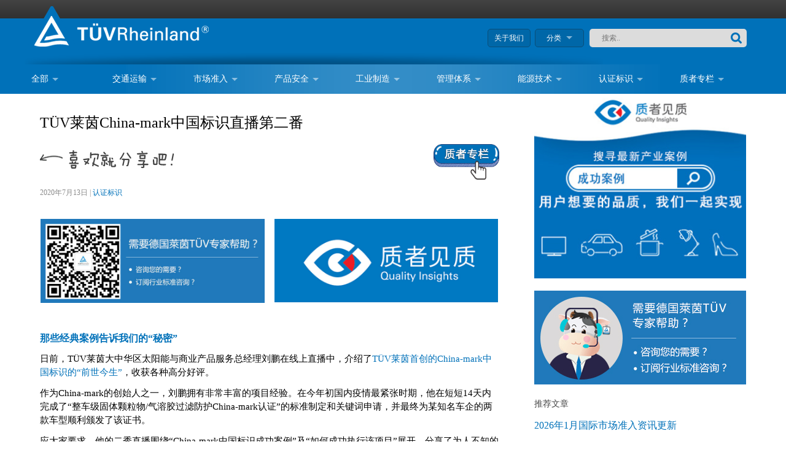

--- FILE ---
content_type: text/html; charset=UTF-8
request_url: https://www.tuvrblog.com/6556.html
body_size: 17614
content:
<!DOCTYPE html>
<html lang="zh-hans"">
<head>
    <meta charset="utf-8" />
    <meta name="viewport" content="initial-scale=1, width=device-width, maximum-scale=1, user-scalable=no, minimal-ui">
    <meta name="apple-mobile-web-app-capable" content="yes">
    <meta name="mobile-web-app-capable" content="yes">
    <meta name='apple-touch-fullscreen' content='yes'>
    <meta name="full-screen" content="yes">
    <meta name="apple-mobile-web-app-status-bar-style" content="black">
    <meta name="format-detection" content="telephone=no">
    <meta name="format-detection" content="address=no">
    <meta http-equiv="cleartype" content="on">
    <meta name="renderer" content="webkit">
    <meta name="Keywords" content="" />
	<meta name="Description" content="" />
    <meta name="baidu-site-verification" content="xLuaj4gLlC" />
    <link id="favicon" href="https://www.tuvrblog.com/favicon.ico" rel="icon" type="image/x-icon" />
    <title>TÜV莱茵China-mark中国标识直播第二番 _ 德国莱茵tuvrheinland(tuv)</title>
    <link href="https://www.tuvrblog.com/wp-content/themes/tuvblog/css/reset.css" rel="stylesheet" type="text/css" />
    <link href="https://www.tuvrblog.com/wp-content/themes/tuvblog/style.css" rel="stylesheet" type="text/css" />
    <script language="javascript" src="https://www.tuvrblog.com/wp-content/themes/tuvblog/js/jquery.min.360.js"></script>
    <script language="javascript" src="https://www.tuvrblog.com/wp-content/themes/tuvblog/js/global.js"></script>
    <script src="https://www.tuvrblog.com/wp-content/themes/tuvblog/js/jquery.form.min.js?v=2.1.4"></script>
    <!--[if lt IE 9]>
    <script src="https://www.tuvrblog.com/wp-content/themes/tuvblog/js/html5.min.js"></script>
    <![endif]-->
    
    <style>
    .menu .menu-item{ float:left; }
    .menu .menu-item-type-taxonomy{ width:11% !important ;}
    .menu .menu-item-type-taxonomy .nav-txt{ padding:10px 36px 10px 10px;}
    .menu-item-type-taxonomy .nav-txt:before{ right:20px;}
    
    </style>
    
    
	
    
    <link rel='dns-prefetch' href='//s0.wp.com' />
<link rel='dns-prefetch' href='//s.w.org' />
<link rel="alternate" type="application/rss+xml" title="《安全很有事》德國萊因TÜV官方部落格丨TÜV 莱茵大中华区博客 &raquo; TÜV莱茵China-mark中国标识直播第二番评论Feed" href="https://www.tuvrblog.com/6556.html/feed" />
		<script type="text/javascript">
			window._wpemojiSettings = {"baseUrl":"https:\/\/s.w.org\/images\/core\/emoji\/2.2.1\/72x72\/","ext":".png","svgUrl":"https:\/\/s.w.org\/images\/core\/emoji\/2.2.1\/svg\/","svgExt":".svg","source":{"concatemoji":"https:\/\/www.tuvrblog.com\/wp-includes\/js\/wp-emoji-release.min.js?ver=4.7.13"}};
			!function(a,b,c){function d(a){var b,c,d,e,f=String.fromCharCode;if(!k||!k.fillText)return!1;switch(k.clearRect(0,0,j.width,j.height),k.textBaseline="top",k.font="600 32px Arial",a){case"flag":return k.fillText(f(55356,56826,55356,56819),0,0),!(j.toDataURL().length<3e3)&&(k.clearRect(0,0,j.width,j.height),k.fillText(f(55356,57331,65039,8205,55356,57096),0,0),b=j.toDataURL(),k.clearRect(0,0,j.width,j.height),k.fillText(f(55356,57331,55356,57096),0,0),c=j.toDataURL(),b!==c);case"emoji4":return k.fillText(f(55357,56425,55356,57341,8205,55357,56507),0,0),d=j.toDataURL(),k.clearRect(0,0,j.width,j.height),k.fillText(f(55357,56425,55356,57341,55357,56507),0,0),e=j.toDataURL(),d!==e}return!1}function e(a){var c=b.createElement("script");c.src=a,c.defer=c.type="text/javascript",b.getElementsByTagName("head")[0].appendChild(c)}var f,g,h,i,j=b.createElement("canvas"),k=j.getContext&&j.getContext("2d");for(i=Array("flag","emoji4"),c.supports={everything:!0,everythingExceptFlag:!0},h=0;h<i.length;h++)c.supports[i[h]]=d(i[h]),c.supports.everything=c.supports.everything&&c.supports[i[h]],"flag"!==i[h]&&(c.supports.everythingExceptFlag=c.supports.everythingExceptFlag&&c.supports[i[h]]);c.supports.everythingExceptFlag=c.supports.everythingExceptFlag&&!c.supports.flag,c.DOMReady=!1,c.readyCallback=function(){c.DOMReady=!0},c.supports.everything||(g=function(){c.readyCallback()},b.addEventListener?(b.addEventListener("DOMContentLoaded",g,!1),a.addEventListener("load",g,!1)):(a.attachEvent("onload",g),b.attachEvent("onreadystatechange",function(){"complete"===b.readyState&&c.readyCallback()})),f=c.source||{},f.concatemoji?e(f.concatemoji):f.wpemoji&&f.twemoji&&(e(f.twemoji),e(f.wpemoji)))}(window,document,window._wpemojiSettings);
		</script>
		<style type="text/css">
img.wp-smiley,
img.emoji {
	display: inline !important;
	border: none !important;
	box-shadow: none !important;
	height: 1em !important;
	width: 1em !important;
	margin: 0 .07em !important;
	vertical-align: -0.1em !important;
	background: none !important;
	padding: 0 !important;
}
</style>
<link rel='stylesheet' id='jetpack_css-css'  href='https://www.tuvrblog.com/wp-content/plugins/jetpack/css/jetpack.css?ver=5.7' type='text/css' media='all' />
<script type='text/javascript' src='https://www.tuvrblog.com/wp-includes/js/jquery/jquery.js?ver=1.12.4'></script>
<script type='text/javascript' src='https://www.tuvrblog.com/wp-includes/js/jquery/jquery-migrate.min.js?ver=1.4.1'></script>
<script type='text/javascript' src='https://www.tuvrblog.com/wp-content/plugins/duracelltomi-google-tag-manager/js/gtm4wp-form-move-tracker.js?ver=1.6.1'></script>
<link rel='https://api.w.org/' href='https://www.tuvrblog.com/wp-json/' />
<link rel="EditURI" type="application/rsd+xml" title="RSD" href="https://www.tuvrblog.com/xmlrpc.php?rsd" />
<link rel="wlwmanifest" type="application/wlwmanifest+xml" href="https://www.tuvrblog.com/wp-includes/wlwmanifest.xml" /> 
<link rel='prev' title='TÜV莱茵为国内大型连锁游乐主题公园提供顶级安全风险把控' href='https://www.tuvrblog.com/6552.html' />
<link rel='next' title='我们研究了2000多名工业网络安全从业者… ——《2020年工业安全状况研究》发布' href='https://www.tuvrblog.com/6586.html' />
<meta name="generator" content="WordPress 4.7.13" />
<link rel="canonical" href="https://www.tuvrblog.com/6556.html" />
<link rel='shortlink' href='https://wp.me/p7Xgfm-1HK' />
<link rel="alternate" type="application/json+oembed" href="https://www.tuvrblog.com/wp-json/oembed/1.0/embed?url=https%3A%2F%2Fwww.tuvrblog.com%2F6556.html" />
<link rel="alternate" type="text/xml+oembed" href="https://www.tuvrblog.com/wp-json/oembed/1.0/embed?url=https%3A%2F%2Fwww.tuvrblog.com%2F6556.html&#038;format=xml" />

<!-- Google Tag Manager for WordPress by DuracellTomi - http://duracelltomi.com -->
<script data-cfasync="false" type="text/javascript">
	var gtm4wp_datalayer_name = "dataLayer";
	var dataLayer = dataLayer || [];
	dataLayer.push({"pagePostType":"post","pagePostType2":"single-post","pageCategory":["%e8%ae%a4%e8%af%81%e6%a0%87%e8%af%86","all"],"pagePostAuthor":"TUV Rheinland GC"});
</script>
<script data-cfasync="false">(function(w,d,s,l,i){w[l]=w[l]||[];w[l].push({'gtm.start':
new Date().getTime(),event:'gtm.js'});var f=d.getElementsByTagName(s)[0],
j=d.createElement(s),dl=l!='dataLayer'?'&l='+l:'';j.async=true;j.src=
'//www.googletagmanager.com/gtm.'+'js?id='+i+dl;f.parentNode.insertBefore(j,f);
})(window,document,'script','dataLayer','GTM-TPZ3W7P');</script>
<!-- End Google Tag Manager -->
<!-- End Google Tag Manager for WordPress by DuracellTomi -->
<link rel='dns-prefetch' href='//v0.wordpress.com'/>
<style type='text/css'>img#wpstats{display:none}</style>
<!-- Jetpack Open Graph Tags -->
<meta property="og:type" content="article" />
<meta property="og:title" content="TÜV莱茵China-mark中国标识直播第二番" />
<meta property="og:url" content="https://www.tuvrblog.com/6556.html" />
<meta property="og:description" content="作为China-mark的创始人之一，刘鹏拥有非常丰富的项目经验。在今年初国内疫情最紧张时期，他在短短14天内完成了“整车级固体颗粒物/气溶胶过滤防护China-mark认证”的标准制定和关键词申请，并最终为某知名车企的两款车型顺利颁发了该证书。…" />
<meta property="article:published_time" content="2020-07-13T09:01:34+00:00" />
<meta property="article:modified_time" content="2020-08-26T04:48:59+00:00" />
<meta property="og:site_name" content="《安全很有事》德國萊因TÜV官方部落格丨TÜV 莱茵大中华区博客" />
<meta property="og:image" content="https://www.tuvrblog.com/wp-content/uploads/2020/07/QQ20190820-150933@2x-768x440-1.png" />
<meta property="og:image:width" content="768" />
<meta property="og:image:height" content="440" />
<meta property="og:locale" content="zh_CN" />
<meta name="twitter:text:title" content="TÜV莱茵China-mark中国标识直播第二番" />
<meta name="twitter:image" content="https://www.tuvrblog.com/wp-content/uploads/2020/07/QQ20190820-150933@2x-768x440-1.png?w=640" />
<meta name="twitter:card" content="summary_large_image" />
        <!-- Global site tag (gtag.js) - Google Analytics -->
<script async src="https://www.googletagmanager.com/gtag/js?id=UA-122491073-1"></script>
<script>
  window.dataLayer = window.dataLayer || [];
  function gtag(){dataLayer.push(arguments);}
  gtag('js', new Date());

  gtag('config', 'UA-122491073-1');
</script>
	
    <script>
		var _hmt = _hmt || [];
		(function() {
		  var hm = document.createElement("script");
		  hm.src = "https://hm.baidu.com/hm.js?b8e86337ffcc27f0a21c525c7eb9e609";
		  var s = document.getElementsByTagName("script")[0]; 
		  s.parentNode.insertBefore(hm, s);
		})();
	</script>
	
	<script type="text/javascript">
    	var _elqQ = _elqQ || [];
		_elqQ.push(['elqSetSiteId', '1053984823']);
		_elqQ.push(['elqTrackPageView']);
    
		(function () {
     	   function async_load() {
     	       var s = document.createElement('script'); s.type = 'text/javascript'; s.async = true;
	 		   s.src = '//img06.en25.com/i/elqCfg.min.js';
     	       var x = document.getElementsByTagName('script')[0]; x.parentNode.insertBefore(s, x);
	 		   }
	 		   if (window.addEventListener) window.addEventListener('DOMContentLoaded', async_load, false);
	 		   else if (window.attachEvent) window.attachEvent('onload', async_load); 
	 		})();
	</script>
	
	
</head>
<body>
<!--mobile-nav-->
<nav id="mobile-nav" class="hide-from-large" style="display: none;">
    <img src="https://www.tuvrblog.com/wp-content/themes/tuvblog/images/m-nav-logo.png" alt="TUV" class="nav-logo-img">
    <ul>
        <li class="cat-item"><a href="/all">全部</a>
        </li>
                <li class="cat-item"><a href="/%e5%b8%82%e5%9c%ba%e5%87%86%e5%85%a5">市场准入</a></li>
                <li class="cat-item"><a href="/%e6%88%90%e5%8a%9f%e6%a1%88%e4%be%8b">成功案例</a></li>
                <li class="cat-item"><a href="/%e8%ae%a4%e8%af%81%e6%a0%87%e8%af%86">认证标识</a></li>
                <li class="cat-item"><a href="/jiaotongyunshu">交通运输</a></li>
                <li class="cat-item"><a href="/chanpinanquan">产品安全</a></li>
                <li class="cat-item"><a href="/gongyezhizao">工业制造</a></li>
                <li class="cat-item"><a href="/dianshangfuwu">电商服务</a></li>
                <li class="cat-item"><a href="/guanlitixi">管理体系</a></li>
                <li class="cat-item"><a href="/nengyuanjishu">能源技术</a></li>
                <li class="cat-item"><a href="/qita">其它</a></li>
                			<li class='cat-item'><a href='https://www.tuvrblog.com/introduce.php'>质者介绍</a></li>
            </ul>
</nav>
<!--mobile-nav 结束-->
<!--header-->
<div id="top">
    <div class="header-top"></div>
    <div id="header">
        <div class="h-inner">
            <!--pc top-->
            <div class="f-cb main-top">
                <div class="f-fl logo-box">
                                            <a href="/" class="logo ico"><label></label></a>
                                     </div>
                <div class="cater-search f-fr">
                    <div class="cater f-fl">
                    	                            <span class="cater-wrap f-fl">
								<a href="https://www.tuvrblog.com/about.php" >关于我们</a>
							</span>
						                        <div class="show-cate-list f-fl pr">
                            <span class="cater-total cater-search-list pr">分类<span class="drop-down"></span></span>
                            <ul class="search-categories">
                                                                <li class="cate-li"><a href="/%e5%b8%82%e5%9c%ba%e5%87%86%e5%85%a5">市场准入</a></li>
                                                                <li class="cate-li"><a href="/%e6%88%90%e5%8a%9f%e6%a1%88%e4%be%8b">成功案例</a></li>
                                                                <li class="cate-li"><a href="/%e8%ae%a4%e8%af%81%e6%a0%87%e8%af%86">认证标识</a></li>
                                                                <li class="cate-li"><a href="/jiaotongyunshu">交通运输</a></li>
                                                                <li class="cate-li"><a href="/chanpinanquan">产品安全</a></li>
                                                                <li class="cate-li"><a href="/gongyezhizao">工业制造</a></li>
                                                                <li class="cate-li"><a href="/dianshangfuwu">电商服务</a></li>
                                                                <li class="cate-li"><a href="/guanlitixi">管理体系</a></li>
                                                                <li class="cate-li"><a href="/nengyuanjishu">能源技术</a></li>
                                                                <li class="cate-li"><a href="/qita">其它</a></li>
                                                            </ul>
                        </div>
                    </div>
                    <!--search input-->
                    <div class="search f-fr">
                    	                        	<form class="search-form pr" action="/" method="get" id="searchform">
						                        
                            <input class="search-ipt" type="text" placeholder="搜索.." name="s" id="s" value=""/>
                            <input type="submit" class="ico ico-2 search-btn" id="searchsubmit" value="Search">
                        </form>
                    </div>
                </div>
            </div>
            <!--pc top 结束-->
            <!--pc main-nav-->
            <div class="f-cb nav-wrap">
            <div class="menu-headmenu-container"><ul id="menu-headmenu" class="menu"><li id="menu-item-380" class="menu-item menu-item-type-taxonomy menu-item-object-category current-post-ancestor current-menu-parent current-post-parent"><a href="https://www.tuvrblog.com/all" class="nav-txt">全部</a></li>
<li id="menu-item-297" class="menu-item menu-item-type-taxonomy menu-item-object-category menu-item-has-children"><a href="https://www.tuvrblog.com/jiaotongyunshu" class="nav-txt">交通运输</a>
<ul class="sub-menu">
<li id="menu-item-5879" class="menu-item menu-item-type-post_type menu-item-object-post"><a href="https://www.tuvrblog.com/5645.html" ><img width="150" height="150" src="https://www.tuvrblog.com/wp-content/uploads/2020/03/timg-4-150x150.jpeg" class="nav_thumb wp-post-image" alt="" title="" /></a><h3 class="title"><a href="https://www.tuvrblog.com/5645.html">硬核俄罗斯ERA-GLONASS认证指南！<质者见质></a></h3></a></li>
<li id="menu-item-5880" class="menu-item menu-item-type-post_type menu-item-object-post"><a href="https://www.tuvrblog.com/5762.html" ><img width="150" height="150" src="https://www.tuvrblog.com/wp-content/uploads/2020/04/2-150x150.jpg" class="nav_thumb wp-post-image" alt="" title="" /></a><h3 class="title"><a href="https://www.tuvrblog.com/5762.html">智能网联汽车如何做到“全面安全”</a></h3></a></li>
<li id="menu-item-5881" class="menu-item menu-item-type-post_type menu-item-object-post"><a href="https://www.tuvrblog.com/5392.html" ><img width="150" height="150" src="https://www.tuvrblog.com/wp-content/uploads/2020/02/图片1-150x150.jpg" class="nav_thumb wp-post-image" alt="" title="" /></a><h3 class="title"><a href="https://www.tuvrblog.com/5392.html">汽车行业安全已被重新定义</a></h3></a></li>
<li id="menu-item-5882" class="menu-item menu-item-type-post_type menu-item-object-post"><a href="https://www.tuvrblog.com/5533.html" ><img width="150" height="150" src="https://www.tuvrblog.com/wp-content/uploads/2020/03/MG_9357-1-1-150x150.jpg" class="nav_thumb wp-post-image" alt="" title="" /></a><h3 class="title"><a href="https://www.tuvrblog.com/5533.html">跨界式创新典范：走近整车级《气溶胶过滤防护》认证</a></h3></a></li>
</ul>
</li>
<li id="menu-item-4692" class="menu-item menu-item-type-taxonomy menu-item-object-category menu-item-has-children"><a href="https://www.tuvrblog.com/%e5%b8%82%e5%9c%ba%e5%87%86%e5%85%a5" class="nav-txt">市场准入</a>
<ul class="sub-menu">
<li id="menu-item-5902" class="menu-item menu-item-type-post_type menu-item-object-post"><a href="https://www.tuvrblog.com/5571.html" ><img width="150" height="150" src="https://www.tuvrblog.com/wp-content/uploads/2020/03/SC-150x150.jpg" class="nav_thumb wp-post-image" alt="" title="" /></a><h3 class="title"><a href="https://www.tuvrblog.com/5571.html">[5/19更新] 新冠肺炎蔓延全球，对您的产品认证有什么影响呢?</a></h3></a></li>
<li id="menu-item-5883" class="menu-item menu-item-type-post_type menu-item-object-post"><a href="https://www.tuvrblog.com/5750.html" ><img width="150" height="150" src="https://www.tuvrblog.com/wp-content/uploads/2020/03/1-3-150x150.jpg" class="nav_thumb wp-post-image" alt="" title="" /></a><h3 class="title"><a href="https://www.tuvrblog.com/5750.html">Xin Chào！最使用的攻略，带你玩转越南市场</a></h3></a></li>
<li id="menu-item-5884" class="menu-item menu-item-type-post_type menu-item-object-post"><a href="https://www.tuvrblog.com/5728.html" ><img width="150" height="150" src="https://www.tuvrblog.com/wp-content/uploads/2020/03/1-2-150x150.jpg" class="nav_thumb wp-post-image" alt="" title="" /></a><h3 class="title"><a href="https://www.tuvrblog.com/5728.html">LED灯具全球热门市场准入指南</a></h3></a></li>
<li id="menu-item-5885" class="menu-item menu-item-type-post_type menu-item-object-post"><a href="https://www.tuvrblog.com/5442.html" ><img width="150" height="150" src="https://www.tuvrblog.com/wp-content/uploads/2020/03/MAS-02-Air-conditioner-EER_SC_final-150x150.jpg" class="nav_thumb wp-post-image" alt="" title="" /></a><h3 class="title"><a href="https://www.tuvrblog.com/5442.html">空调产品进军海外市场，能效要求达标了吗？</a></h3></a></li>
<li id="menu-item-5886" class="menu-item menu-item-type-post_type menu-item-object-post"><a href="https://www.tuvrblog.com/5384.html" ><img width="150" height="150" src="https://www.tuvrblog.com/wp-content/uploads/2020/02/1-150x150.jpg" class="nav_thumb wp-post-image" alt="" title="" /></a><h3 class="title"><a href="https://www.tuvrblog.com/5384.html">2020印度市场准入新鲜事</a></h3></a></li>
</ul>
</li>
<li id="menu-item-298" class="menu-item menu-item-type-taxonomy menu-item-object-category menu-item-has-children"><a href="https://www.tuvrblog.com/chanpinanquan" class="nav-txt">产品安全</a>
<ul class="sub-menu">
<li id="menu-item-5887" class="menu-item menu-item-type-post_type menu-item-object-post"><a href="https://www.tuvrblog.com/5836.html" ><img width="150" height="150" src="https://www.tuvrblog.com/wp-content/uploads/2020/04/QQ20200422-104711@2x-150x150.png" class="nav_thumb wp-post-image" alt="" title="" /></a><h3 class="title"><a href="https://www.tuvrblog.com/5836.html">从实验室到货架，TÜV莱茵市场抽样在行动</a></h3></a></li>
<li id="menu-item-5888" class="menu-item menu-item-type-post_type menu-item-object-post"><a href="https://www.tuvrblog.com/5732.html" ><img width="150" height="150" src="https://www.tuvrblog.com/wp-content/uploads/2020/03/shutterstock_1124941217-150x150.jpg" class="nav_thumb wp-post-image" alt="" title="" /></a><h3 class="title"><a href="https://www.tuvrblog.com/5732.html">穿鞋还会磨脚不舒服? 你需要了解这项黑科技  <质者见质></a></h3></a></li>
<li id="menu-item-5889" class="menu-item menu-item-type-post_type menu-item-object-post"><a href="https://www.tuvrblog.com/5767.html" ><img width="150" height="150" src="https://www.tuvrblog.com/wp-content/uploads/2020/04/timg-150x150.jpeg" class="nav_thumb wp-post-image" alt="" title="" /></a><h3 class="title"><a href="https://www.tuvrblog.com/5767.html">电池系列微课堂，随时随地“充电”成长 <质者见质></a></h3></a></li>
<li id="menu-item-5890" class="menu-item menu-item-type-post_type menu-item-object-post"><a href="https://www.tuvrblog.com/5539.html" ><img width="150" height="150" src="https://www.tuvrblog.com/wp-content/uploads/2020/03/图片1-3-150x150.png" class="nav_thumb wp-post-image" alt="" title="" /></a><h3 class="title"><a href="https://www.tuvrblog.com/5539.html">欧盟无线指令更新–新版ETSI EN 300 328 V2.2.2正式发布！<质者见质></a></h3></a></li>
<li id="menu-item-5891" class="menu-item menu-item-type-post_type menu-item-object-post"><a href="https://www.tuvrblog.com/5428.html" ><img width="150" height="150" src="https://www.tuvrblog.com/wp-content/uploads/2020/03/timg-2-150x150.jpeg" class="nav_thumb wp-post-image" alt="" title="" /></a><h3 class="title"><a href="https://www.tuvrblog.com/5428.html">网课时代，“屏”什么护眼？</a></h3></a></li>
</ul>
</li>
<li id="menu-item-299" class="menu-item menu-item-type-taxonomy menu-item-object-category menu-item-has-children"><a href="https://www.tuvrblog.com/gongyezhizao" class="nav-txt">工业制造</a>
<ul class="sub-menu">
<li id="menu-item-5892" class="menu-item menu-item-type-post_type menu-item-object-post"><a href="https://www.tuvrblog.com/5421.html" ><img width="150" height="150" src="https://www.tuvrblog.com/wp-content/uploads/2020/03/timg-1-150x150.jpeg" class="nav_thumb wp-post-image" alt="" title="" /></a><h3 class="title"><a href="https://www.tuvrblog.com/5421.html">专家解读：警惕酒精使用不当引发爆炸和火灾</a></h3></a></li>
<li id="menu-item-5893" class="menu-item menu-item-type-post_type menu-item-object-post"><a href="https://www.tuvrblog.com/5388.html" ><img width="150" height="150" src="https://www.tuvrblog.com/wp-content/uploads/2020/02/1-1-150x150.jpg" class="nav_thumb wp-post-image" alt="" title="" /></a><h3 class="title"><a href="https://www.tuvrblog.com/5388.html">疫情期间，开启远程办公，企业网络安全过关了吗？</a></h3></a></li>
<li id="menu-item-5894" class="menu-item menu-item-type-post_type menu-item-object-post"><a href="https://www.tuvrblog.com/5413.html" ><img width="150" height="150" src="https://www.tuvrblog.com/wp-content/uploads/2020/03/timg-150x150.jpeg" class="nav_thumb wp-post-image" alt="" title="" /></a><h3 class="title"><a href="https://www.tuvrblog.com/5413.html">要保证工厂空气污染的“防护门”CEMS监测系统真实有效，企业需要了解这些！</a></h3></a></li>
</ul>
</li>
<li id="menu-item-300" class="menu-item menu-item-type-taxonomy menu-item-object-category menu-item-has-children"><a href="https://www.tuvrblog.com/guanlitixi" class="nav-txt">管理体系</a>
<ul class="sub-menu">
<li id="menu-item-5895" class="menu-item menu-item-type-post_type menu-item-object-post"><a href="https://www.tuvrblog.com/5830.html" ><img width="150" height="150" src="https://www.tuvrblog.com/wp-content/uploads/2020/04/图片1-4-150x150.png" class="nav_thumb wp-post-image" alt="" title="" /></a><h3 class="title"><a href="https://www.tuvrblog.com/5830.html">轨交航空圈的ISO/TS 22163精英研修班精华回顾，帮您打开企业管理新思路<质者见质></a></h3></a></li>
</ul>
</li>
<li id="menu-item-301" class="menu-item menu-item-type-taxonomy menu-item-object-category menu-item-has-children"><a href="https://www.tuvrblog.com/nengyuanjishu" class="nav-txt">能源技术</a>
<ul class="sub-menu">
<li id="menu-item-5896" class="menu-item menu-item-type-post_type menu-item-object-post"><a href="https://www.tuvrblog.com/5767.html" ><img width="150" height="150" src="https://www.tuvrblog.com/wp-content/uploads/2020/04/timg-150x150.jpeg" class="nav_thumb wp-post-image" alt="" title="" /></a><h3 class="title"><a href="https://www.tuvrblog.com/5767.html">电池系列微课堂，随时随地“充电”成长 <质者见质></a></h3></a></li>
<li id="menu-item-5897" class="menu-item menu-item-type-post_type menu-item-object-post"><a href="https://www.tuvrblog.com/5533.html" ><img width="150" height="150" src="https://www.tuvrblog.com/wp-content/uploads/2020/03/MG_9357-1-1-150x150.jpg" class="nav_thumb wp-post-image" alt="" title="" /></a><h3 class="title"><a href="https://www.tuvrblog.com/5533.html">跨界式创新典范：走近整车级《气溶胶过滤防护》认证</a></h3></a></li>
</ul>
</li>
<li id="menu-item-7359" class="menu-item menu-item-type-taxonomy menu-item-object-category current-post-ancestor current-menu-ancestor current-menu-parent current-post-parent menu-item-has-children"><a href="https://www.tuvrblog.com/%e8%ae%a4%e8%af%81%e6%a0%87%e8%af%86" class="nav-txt">认证标识</a>
<ul class="sub-menu">
<li id="menu-item-7368" class="menu-item menu-item-type-post_type menu-item-object-post"><a href="https://www.tuvrblog.com/6235.html" ><img width="150" height="150" src="https://www.tuvrblog.com/wp-content/uploads/2020/06/图片6-1-150x150.png" class="nav_thumb wp-post-image" alt="" title="" /></a><h3 class="title"><a href="https://www.tuvrblog.com/6235.html">CE篇 | 这些常见的认证标识，你认识几个? <小莱博士堂></a></h3></a></li>
<li id="menu-item-7367" class="menu-item menu-item-type-post_type menu-item-object-post"><a href="https://www.tuvrblog.com/6365.html" ><img width="150" height="150" src="https://www.tuvrblog.com/wp-content/uploads/2020/06/800434-150x150.jpg" class="nav_thumb wp-post-image" alt="" title="" /></a><h3 class="title"><a href="https://www.tuvrblog.com/6365.html">GS篇 | 这些常见的认证标识，你认识几个? <小莱博士堂></a></h3></a></li>
<li id="menu-item-7366" class="menu-item menu-item-type-post_type menu-item-object-post"><a href="https://www.tuvrblog.com/6491.html" ><img width="150" height="150" src="https://www.tuvrblog.com/wp-content/uploads/2020/07/QQ20190820-150933@2x-150x150.png" class="nav_thumb wp-post-image" alt="" title="" /></a><h3 class="title"><a href="https://www.tuvrblog.com/6491.html">TÜV莱茵China-mark中国标识的“前世今生”</a></h3></a></li>
<li id="menu-item-7365" class="menu-item menu-item-type-post_type menu-item-object-post"><a href="https://www.tuvrblog.com/6512.html" ><img width="150" height="150" src="https://www.tuvrblog.com/wp-content/uploads/2020/07/图片12-1-150x150.png" class="nav_thumb wp-post-image" alt="" title="" /></a><h3 class="title"><a href="https://www.tuvrblog.com/6512.html">CB认证篇 | 一次审核，解决你的多国准入认证困扰<小莱博士堂></a></h3></a></li>
<li id="menu-item-7360" class="menu-item menu-item-type-post_type menu-item-object-post"><a href="https://www.tuvrblog.com/7300.html" ><img width="150" height="150" src="https://www.tuvrblog.com/wp-content/uploads/2020/11/图片1-2-150x150.png" class="nav_thumb wp-post-image" alt="" title="" /></a><h3 class="title"><a href="https://www.tuvrblog.com/7300.html"><E/e-mark> 保障车辆的安全标识 ，你知道是什么吗 ?<小莱博士堂></a></h3></a></li>
<li id="menu-item-7361" class="menu-item menu-item-type-post_type menu-item-object-post"><a href="https://www.tuvrblog.com/6956.html" ><img width="150" height="150" src="https://www.tuvrblog.com/wp-content/uploads/2020/09/1-1-150x150.jpg" class="nav_thumb wp-post-image" alt="" title="" /></a><h3 class="title"><a href="https://www.tuvrblog.com/6956.html">China-mark 样板间</a></h3></a></li>
<li id="menu-item-7362" class="menu-item menu-item-type-post_type menu-item-object-post"><a href="https://www.tuvrblog.com/6753.html" ><img width="150" height="150" src="https://www.tuvrblog.com/wp-content/uploads/2020/08/图片1-1-150x150.png" class="nav_thumb wp-post-image" alt="" title="" /></a><h3 class="title"><a href="https://www.tuvrblog.com/6753.html">LGA｜质量产品标识，让您的产品在欧洲市场更具认知度 <小莱博士堂></a></h3></a></li>
<li id="menu-item-7363" class="menu-item menu-item-type-post_type menu-item-object-post"><a href="https://www.tuvrblog.com/6637.html" ><img width="150" height="150" src="https://www.tuvrblog.com/wp-content/uploads/2020/06/800434-150x150.jpg" class="nav_thumb wp-post-image" alt="" title="" /></a><h3 class="title"><a href="https://www.tuvrblog.com/6637.html">cTUVus | 一个标识，两国适用<小莱博士堂></a></h3></a></li>
<li id="menu-item-7364" class="menu-item menu-item-type-post_type menu-item-object-post current-menu-item"><a href="https://www.tuvrblog.com/6556.html" ><img width="150" height="150" src="https://www.tuvrblog.com/wp-content/uploads/2020/07/QQ20190820-150933@2x-768x440-1-150x150.png" class="nav_thumb wp-post-image" alt="" title="" /></a><h3 class="title"><a href="https://www.tuvrblog.com/6556.html">TÜV莱茵China-mark中国标识直播第二番</a></h3></a></li>
</ul>
</li>
<li id="menu-item-4690" class="menu-item menu-item-type-custom menu-item-object-custom"><a href="http://www.tuvrblog.com/introduce.php" class="nav-txt">质者专栏</a></li>
</ul></div>            </div>
            <!--pc main-nav 结束-->
            <!--mobile header-->
            <div class="mobile-header pr f-cb">
                <div class="f-fl">
                                            <a href="/" class="logo ico"></a>
                                     </div>
                <ul class="mobile-iocs f-fr">
                    <li id=""><a href="/zh-tw" class="ico ico-lan-tw"></a></li>
                    <li id="mobileRegister"><span href="" class="ico ico-email"></span></li>
                    <li id="mobileSearch"><span href="" class="ico ico-search"></span></li>
                    <li class="active"><span href="" class="ico ico-cater" id="mobileNavShow"></span></li>
                </ul>
                <!--手机端mobile search-->
                <div class="search-mobile" style="display:none">
                
                                            	<form class="search-form pr" action="/" method="get" id="searchform1">
					                        <input class="search-ipt" type="text" placeholder="搜索.." name="s" id="s" value="">
                        <input type="submit" class="m-search-btn" id="searchsubmit" value="Search">
                    </form>
                </div>
                <!--手机端mobile search结束-->
            </div>
            <!--mobile header 结束-->
        </div>
    </div>
</div>

<script>
	
$('.menu li:last-child').addClass('menu-item-type-taxonomy');

</script>
<!--main content-->
<div class="main-content">
    <div class="r1 r3 f-cb">
        <section class="column  column-artical f-fl">
            <div class="artial-mod">
                <div class="artical-con">
                                        <h5 class="tit">TÜV莱茵China-mark中国标识直播第二番</h5>

						<div class="newshar-box f-cb">
                                <div class="jiathis_style_32x32 f-fl">
<!--                <a class="jiathis_counter_style"></a>-->
<!--                <p class="jiatips" style="font-size:14px;padding-top: 12px;line-height: 1.5;color: #666">分享</p>-->
                <ul class="share-mod">
	                <div class="bdsharebuttonbox">
												<a style="padding-left: 0px; width: 42px; height: 42px; background: url('/wp-content/themes/tuvblog/images/icon.png') no-repeat -52px -105px #0070b8;" href="#" class="popup_weixin" data-cmd="weixin"></a >
						<a style="padding-left: 0px; width: 42px; height: 42px; background: url('/wp-content/themes/tuvblog/images/icon.png') no-repeat -4px -105px #0070b8;" href="#" class="popup_tsina" data-cmd="tsina"></a >
						<a style="padding-left: 0px; width: 42px; height: 42px; background: url('/wp-content/themes/tuvblog/images/icon.png') no-repeat -153px -105px #0070b8;" href="#" class="popup_linkedin" data-cmd="linkedin"></a >						
						<script>window._bd_share_config={"common":{"bdSnsKey":{},"bdText":"","bdMini":"2","bdPic":"","bdStyle":"0","bdSize":"16"},"share":{}};with(document)0[(getElementsByTagName('head')[0]||body).appendChild(createElement('script')).src='/static/api/js/share.js?v=89860593.js?cdnversion='+~(-new Date()/36e5)];</script>
						
                </ul>
            </div>
                    
            <div class="share-tips" style="position: relative;width: 222px;float: left;left:0px;padding-top: 6px; margin-bottom: 30px;">
                <img src="/wp-content/themes/tuvblog/images/like-share.jpg">
            </div>
                         <div class="zhizhe" style="position: relative;width: 107px;float: right;right:0px; margin-top: 0px; margin-bottom: 10px;">
                <a href="https://www.tuvrblog.com/introduce.php" target="_blank"><img src="/wp-content/themes/tuvblog/images/zhizhebtn.png" style="height: 60px;"></a>
            </div>
                  
                 
                        <input type="hidden" value="6556" id="postID">
                        <p></p><p><br /><br /></p>
<!--                         <img src="https://www.tuvrblog.com/wp-content/uploads/2020/07/QQ20190820-150933@2x-768x440-1.png" alt="德国莱茵tuv TÜV莱茵China-mark中国标识直播第二番"> -->
                    <div class="date-author-msg c-8b">2020年7月13日 | <a href="/%e8%ae%a4%e8%af%81%e6%a0%87%e8%af%86">认证标识</a></div>
                    <p>&nbsp;</p>
<table>
<tbody>
<tr>
<td align="left" width="50%"><a href="https://www.tuv.com/greater-china/cn/forms/contact-default-form.jsp?contact_id=5703&amp;service_name=&amp;sap_campaign_id=CN19_X00_GENERAL&amp;tuv_mail_template_id=40192&amp;customer_mail_template_id=132545" target="_blank" rel="noopener noreferrer"><img src="https://www.tuvrblog.com/wp-content/uploads/2017/03/help-1.jpg" alt="" width="98%" /></a></td>
<td align="right" width="50%"><img src="https://www.tuvrblog.com/wp-content/uploads/2017/08/1.jpg" alt="" width="98%" /></td>
</tr>
</tbody>
</table>
<p>&nbsp;</p>
<h4><strong>那些经典案例告诉我们的“秘密”</strong></h4>
<p>日前，TÜV莱茵大中华区太阳能与商业产品服务总经理刘鹏在线上直播中，介绍了<a href="https://mp.weixin.qq.com/s/O72-ABNS9SQNX9KiP_Eu_A" target="_blank" rel="noopener noreferrer">TÜV莱茵首创的China-mark中国标识的“前世今生”</a>，收获各种高分好评。</p>
<p>作为China-mark的创始人之一，刘鹏拥有非常丰富的项目经验。在今年初国内疫情最紧张时期，他在短短14天内完成了“整车级固体颗粒物/气溶胶过滤防护China-mark认证”的标准制定和关键词申请，并最终为某知名车企的两款车型顺利颁发了该证书。</p>
<p>应大家要求，他的二秀直播围绕“China-mark中国标识成功案例”及“如何成功执行该项目”展开，分享了为人不知的成功秘诀和项目经验，下面带你一起精彩回顾。</p>
<p>&nbsp;</p>
<p>China-mark中国标识有哪些成功案例？这些案例背后的意义是什么？</p>
<p>如今，TÜV莱茵已有很多China-mark中国标识的成功案例，远不止知名车企的整车级固体颗粒物/气溶胶过滤防护China-mark认证这一例。比如，还有电梯领域关键词为“节能舒适”的China-Mark认证、儿童漆产品的“低VOC释放及生产受控”China-mark认证，以及广泛应用于手机、电脑笔记本等产品的“低蓝光”China-mark认证……</p>
<p>这些成功案例，往往都有三个共性：首先，它们主打的关键词都极具代表性，不仅是产品最大的卖点，更是引起市场高度关注的热点；其次，它们都来自行业龙头企业，如华为、联想、三菱、立邦、吉利等知名品牌；最后，这些成功案例背后都反应出TÜV莱茵强大的技术力量和专家团队。</p>
<p>&nbsp;</p>
<h4><strong>哪些客户更适合China-mark认证？</strong></h4>
<p>China-mark是一个以关键词为导向的定制化服务，也是一个自愿性的产品认证，其核心就是要把客户的卖点证实并聚焦出来。</p>
<p>在成功案例的三个共性中，我们知道龙头企业是非常重要的组成部分，他们可以带动其他企业的跟进，往往能在开展China-mark业务时事半功倍。</p>
<p>与此同时，跟在龙头企业身后的追随者，暂且称他们为“隔壁老王”，也都是China-mark认证业务的目标客户。当然，“隔壁老王”们肯定也都要是“龙字辈”的，只有这样，才能体现TÜV莱茵专家和China-mark认证的价值。</p>
<p>&nbsp;</p>
<h4><strong>China-mark项目执行包含哪些环节？其中最关键的步骤是什么？</strong></h4>
<p>在刘鹏看来，一个China-mark项目的流程可以分为八个环节，分别为：</p>
<p>1.前期与客户进行充分沟通，了解客户的产品卖点及特性</p>
<p>2.向客户详细介绍China-mark与其产品卖点的对应关系</p>
<p>3.制定合理的关键词，</p>
<p>4.制定与关键词对应的检测标准</p>
<p>5.制定认证的流程和规则</p>
<p>6.技术评审</p>
<p>7.报价和合同签订</p>
<p>8.执行检测和认证规则中制定的行为</p>
<p>“我个人认为，这其中最关键的两个步骤就是关键词的制定和检测标准的制定，” 刘鹏说，“因为这两个环节并非我们业务部门就能全权决定的，它还牵扯了一系列审批环节。”</p>
<p>&nbsp;</p>
<h4><strong>先确定关键词，还是先制定标准？</strong></h4>
<p>关键词，是一个精准的切入点，如果没有关键词就无法指导去制定标准或是寻找标准。但如果没有标准，那就无法确保关键词的准确性，因为很多时候标准中规定了关键词的范围，脱离标准很可能导致关键词的选用不专业不合适。</p>
<p>所以，这两者之间的关系就有点像“先有鸡还是先有蛋”一样难回答。</p>
<p>&nbsp;</p>
<h4><strong>关键词能否翻译并用在国外市场？</strong></h4>
<p>首先要再次强调的是，China-mark是针对面对中国市场的产品，但与此同时，China-mark以及其背后的证书当然也都可以做成英文版，主要是为了面对那些生活在中国的外国人，以及客户决策层中的外籍管理者，英文版能够更方便他们理解该证书，以及作为市场宣传使用。</p>
<p>&nbsp;</p>
<h4><strong>China-mark项目的周期通常是多久？</strong></h4>
<p>一个China-mark认证执行的周期有多长，取决于两个方面：一个是项目管理的水平，另一个就是产品本身的复杂程度。如果要认证的产品本身特别复杂，需要检测的内容非常多，那么耗时肯定就会延长，整个项目所需周期就会更久些。</p>
<p>但是，在TÜV莱茵与客户的密切配合下，从关键词申请到标准制定，再到最终颁证，时间往往比想象中要短。比如，历时最短的“整车级固体颗粒物/气溶胶过滤防护China-mark认证”，在疫情最严重的2020年2月仅耗时14天，就完成了从零到发证全流程。</p>
<p>当然，14天只是个特例。一项服务的快与慢，就如同一个产品的好与坏，永远是个相对的概念。当客户理解了所有的检测服务，明白完成这些测试所需的时长后，心中对于周期就会有个期望值，而TÜV莱茵的速度往往都会快于客户的期望值，为中国本土产品与服务品质做代言。</p>
<p>&nbsp;</p>
<p><span style="color: #808080;">质者信息</span></p>
<p><span style="color: #808080;">刘鹏</span></p>
<p><span style="color: #808080;">德国莱茵TÜV大中华区</span></p>
<p><span style="color: #808080;">太阳能与商业产品服务总经理</span></p>
<p><span style="color: #808080;">2004年在德国加入TÜV莱茵集团LGA产品质量检测有限公司，负责工具类和五金类产品的性能测试。2006-2008参与筹备和成立LGA上海公司，在公司成立后担任副总经理。</span></p>
<p><span style="color: #808080;">2010年参与德国莱茵TÜV与LGA在中国的业务整合，是电动工具、园林工具和工业机器性能测试标准的主要制定者之一。</span></p>
<p><span style="color: #808080;">2014年以公司China-mark战略规划为指导，结合自身多年专业经验，执笔制定了China-mark认证流程，并创建了第一批China-mark关键词、证书和在线查询网页等内容，是China-mark从设计到落地的主要践行者之一。</span></p>
<p>&nbsp;</p>
<p><span style="color: #808080;">相关阅读：</span></p>
<p><a href="https://mp.weixin.qq.com/s/O72-ABNS9SQNX9KiP_Eu_A" target="_blank" rel="noopener noreferrer"><span style="color: #808080;">TUV莱茵China-mark中国标识的“前世今生”</span></a></p>
<p><span style="color: #808080;">TUV莱茵China-mark：安全是市场准入的底线，性能才决定价值和销路</span></p>
                    <p></p>
                    <!--                    -->                </div>

            </div>
        </section>
        <section class="column column-right">
    <div class="subscribe-con" id="subscribeCon">
	    
	    <h2 class="f-tac"><a href="https://gcn.tuv.com/CN19_X00_CaseStudy_MA-NewOnePageSC" target="_blank"><img src="https://www.tuvrblog.com/wp-content/themes/tuvblog/images/cgal.jpg"></a></h2>
	    
<!--
	    <h2 class="f-tac"><img style="padding-bottom: 25px; text-align:center;" src="https://www.tuvrblog.com/wp-content/themes/tuvblog/images/icon-1.png"></h2>
        <h2 class="f-tac">接收质量精要解读</h2>
        <input type="text" placeholder="输入邮箱" class="form-email" name="email"/>
        <ul class="subscribe-ul" style="margin-left: -10px">
            <li>
                <label for="consumer">
                    <input type="radio" checked="" name="chkItem" value="消费者"/><span class="select-name">&nbsp;消费者&emsp;</span>
                </label>
                <label for="other">
                    <input type="radio" name="chkItem" value="业内人士"/>
                    <span class="select-name">业内人士</span>
                </label>
                <label for="other">
                    <input type="radio" name="chkItem" value="其他"/>
                    <span class="select-name">其他</span>
                </label>
            </li>
            <li>
                <label class="date-label">
                    <input type="checkbox" name="category" value="交通运输">&nbsp;交通运输</label>
                <label class="date-label">
                    <input type="checkbox" name="category" value="产品安全">&nbsp;产品安全</label>
                <label class="date-label">
                    <input type="checkbox" name="category" value="工业制造">&nbsp;工业制造</label>
            </li>
            <li>
                <label class="date-label">
                    <input type="checkbox" name="category" value="管理体系">&nbsp;管理体系</label>
                <label class="date-label">
                    <input type="checkbox" name="category" value="能源技术">&nbsp;能源技术</label>
                <label class="date-label">
                    <input type="checkbox" name="category" value="电商服务">&nbsp;电商服务</label>
            </li>
        </ul>
        <input type="hidden" value="zh_CN" class="lang">
		
            <input type="submit" value="立即订阅" class="subscribe-btn" onclick="subadd(); send();"/>
            <p class="f-tac"><a class="white"></a></p>
-->
    </div>
    <div class="tuv-link">
        <a href="https://tuvrblog.sobot.com/chat/pc/v2/index.html?sysnum=a46a156d3389435fab39028596073432&channelid=2" target="_blank">
            <img src="https://www.tuvrblog.com/wp-content/themes/tuvblog/images/tuv_help.png" alt="">
        </a>
    </div>
    <div class="artial-mod">
        <h3 class="mr-24"><span>推荐文章</span></h3>
        <!--             <a href="https://www.tuvrblog.com/13908.html"><img src=""></a> -->
            <div class="artical-con">
                <h4 class="artical-small-h"><a href="https://www.tuvrblog.com/13908.html">2026年1月国际市场准入资讯更新</a></h4>
            </div>
            </div>
    <!--关注我们 最多分享-->
    <section class="column  artical-share-colmn">
        <div class="mr-24">
            <h3 class="single-tit"><span>关注我们</span></h3>
                            <ul class="share-mod f-cb">
	                
	                
	                
                    <li><a href="https://www.tuvrblog.com/wechatShare-zh.html" target="_blank"><span class="ico ico-5"></span></a></li>
                    <li><a href="http://weibo.com/tuvcom?refer_flag=1001030201_" target="_blank"><span class="ico ico-4"></span></a></li>
                    <li><a href="https://www.linkedin.com/organization/511416" target="_blank"><span class="ico ico-7"></span></a></li>
                    <li><a href="https://www.zhihu.com/org/tuvlai-yin" target="_blank"><span class="ico ico-9"></span></a></li>
                    <li><a href="https://space.bilibili.com/631167101?from=search&seid=2716381947035654058" target="_blank"><span class="ico ico-10"></span></a></li>
<!--
                    <li><a href="https://www.facebook.com/TUVRheinland.GreaterChina/" target="_blank"><span class="ico ico-6"></span></a></li>
                    <li><a href="https://line.me/R/ti/p/%40dql3267h" target="_blank"><span class="ico ico-8"></span></a></li>
-->
                </ul>
                        <div class="contact-us">
	                
德国莱茵TÜV大中华区<br/>
                    <!-- 						4008831300 -->4001183833 / 8009993668<br/>
                        Service-gc@tuv.com<br/>
						www.tuv.com<br/>
                        德国莱茵TÜV是一家国际领先的技术服务供应商。在全球近60个国家和地区设有500多个分支机构，拥有超过20,000名员工，服务涵盖工业服务与信息安全，交通服务，产品服务，管理体系服务和莱茵学院与生命关怀。自1872年成立以来，我们一直为解决人类、环境和科技互动过程中出现的挑战，提供安全的、可持续的解决方案。作为一个独立、公正和专业的机构，我们长期致力于营造一个同时符合人类和环境需要的美好未来。
                        
                                   </div>
        </div>
        <section class="more-share-mod">
            <p class="tit">热门分享</p>
            <div class="share-lists">
                <ul class="share-list-con">
                    <li>
    <div class="img-msg-mod f-cb">
        <div class="img-mod f-fl">
            <a href="https://www.tuvrblog.com/6235.html"><img width="150" height="150" src="https://www.tuvrblog.com/wp-content/uploads/2020/06/图片6-1-150x150.png" class="attachment-thumbnail size-thumbnail wp-post-image" alt="" 0="" /></a>
        </div>
        <div class="msg-mod">
            <h4 class="h4">
	            <a href="https://www.tuvrblog.com/6235.html">CE篇 | 这些常见的认证标识，你认识几个? <小莱博士堂></a></h4>
        </div>
    </div>
</li><li>
    <div class="img-msg-mod f-cb">
        <div class="img-mod f-fl">
            <a href="https://www.tuvrblog.com/6040.html"><img width="150" height="150" src="https://www.tuvrblog.com/wp-content/uploads/2020/05/图片1-150x150.png" class="attachment-thumbnail size-thumbnail wp-post-image" alt="" 0="" /></a>
        </div>
        <div class="msg-mod">
            <h4 class="h4">
	            <a href="https://www.tuvrblog.com/6040.html">最新电子产品 IEC/EN/UL 62368-1 标准更新解析<质者见质></a></h4>
        </div>
    </div>
</li><li>
    <div class="img-msg-mod f-cb">
        <div class="img-mod f-fl">
            <a href="https://www.tuvrblog.com/zh-tw/7584.html"><img width="150" height="150" src="https://www.tuvrblog.com/wp-content/uploads/2020/06/图片6-1-150x150.png" class="attachment-thumbnail size-thumbnail wp-post-image" alt="" 0="" /></a>
        </div>
        <div class="msg-mod">
            <h4 class="h4">
	            <a href="https://www.tuvrblog.com/zh-tw/7584.html"><小萊博士堂> 常見的認證標誌，你認識幾個? [CE Mark 篇]</a></h4>
        </div>
    </div>
</li><li>
    <div class="img-msg-mod f-cb">
        <div class="img-mod f-fl">
            <a href="https://www.tuvrblog.com/zh-tw/1556.html"><img width="150" height="150" src="https://www.tuvrblog.com/wp-content/uploads/2017/09/timg-2-150x150.jpg" class="attachment-thumbnail size-thumbnail wp-post-image" alt="" 0="" /></a>
        </div>
        <div class="msg-mod">
            <h4 class="h4">
	            <a href="https://www.tuvrblog.com/zh-tw/1556.html">資訊類產品新標準IEC 62368-1與現行標準的差異分析</a></h4>
        </div>
    </div>
</li><li>
    <div class="img-msg-mod f-cb">
        <div class="img-mod f-fl">
            <a href="https://www.tuvrblog.com/zh-tw/7582.html"><img width="150" height="150" src="https://www.tuvrblog.com/wp-content/uploads/2020/06/800434-150x150.jpg" class="attachment-thumbnail size-thumbnail wp-post-image" alt="" 0="" /></a>
        </div>
        <div class="msg-mod">
            <h4 class="h4">
	            <a href="https://www.tuvrblog.com/zh-tw/7582.html"><小萊博士堂> 常見的認證標誌，你認識幾個? [GS Mark 篇]</a></h4>
        </div>
    </div>
</li>                </ul>
            </div>
        </section>
    </section>
</section>
<form method="post" name="UntitledForm-1501049953746" action="https://s1053984823.t.eloqua.com/e/f2" onsubmit="setTimeout(function(){if(document.querySelector){var s=document.querySelector('form#form28 input[type=submit]');if(s){s.disabled=true;}}},100);return true;" id="form28" class="elq-form" >
	
    <input value="UntitledForm-1501049953746" type="hidden" name="elqFormName"  />
    <input value="1053984823" type="hidden" name="elqSiteId"  />
    <input name="elqCampaignId" type="hidden"  />
    
    <input id="email" name="emailAddress" type="hidden" />
    <input id="category" name="interest_industry" type="hidden"  />
    <input id="chkItem" name="custome_type" type="hidden"  />
</form>

<script type='text/javascript'>
	
function send(){
		console.info('1234567890')
		$('#email').val($('[name=email]').val());
		$('#category').val($('[name=category]:checked').val());
		$('#chkItem').val($('[name=chkItem]:checked').val());
		var form = $('#form28');
		form.ajaxSubmit({
			dataType:'json',
			success:function(req){
				
			}
		});
}

</script>


    </div>
    </div>
<footer>
    <div class="foot-con">
        <div class="foot-pc f-cb">
<!--            --><!--<div class="f-login-concat"><a href="--><!--">登录</a></div>--><!--<div class="f-login-concat">--><!----><!--<a href="--><!--">退出</a></div>-->            <div class="f-company"><a target="_blank" href="https://beian.miit.gov.cn/">闽ICP备17027914号-1 © Copyright 2021. TÜV Rheinland GC  All rights reserved.</a></div>

        </div>
        <div class="foot-mobile">
            <div class="f-cb">
<!--                --><!--<div class="f-login-concat"><a class="loginbox" href="--><!--">登录</a></div>--><!--<div class="f-login-concat">--><!----><!--<a class="loginbox" href="--><!--">退出</a></div>-->                <div class="f-company"><a target="_blank" href="https://beian.miit.gov.cn/">闽ICP备17027914号-1  © Copyright 2021. TÜV Rheinland GC  All rights reserved.</a></div>
            </div>

    </div>
</footer>
<div id="layoutBox"></div>
<div id="mobileSubscribe">

</div>

<div id="mobileLoginReg">
    <div class="mobile-subscribe">
        <div class="mobile-subscribe">
            <div class="subscribe-con" id="subscribeCon">
                <span class="ico ico-close" id="layoutClose"></span>
                <h2 class="f-tac">接收质量精要解读</h2>
                <input type="text" placeholder="输入邮箱" class="form-email" name="mobileemail" id="mobileemail"/>
                <ul class="subscribe-ul" style="margin-left: -10px">
                    <li>
                        <label for="consumer">
                            <input type="radio" checked="" name="mobilechkItem" value="消费者"/><span class="select-name">&nbsp;消费者&emsp;</span>
                        </label>
                        <label for="other">
                            <input type="radio" name="mobilechkItem" value="业内人士"/>
                            <span class="select-name">业内人士</span>
                        </label>
                        <label for="other">
                            <input type="radio" name="mobilechkItem" value="其他"/>
                            <span class="select-name">其他</span>
                        </label>
                    </li>
                    <li>
                        <label class="date-label">
                            <input type="checkbox" name="mobilecategory" value="交通运输">&nbsp;交通运输</label>
                        <label class="date-label">
                            <input type="checkbox" name="mobilecategory" value="产品安全">&nbsp;产品安全</label>
                        <label class="date-label">
                            <input type="checkbox" name="mobilecategory" value="工业制造">&nbsp;工业制造</label>
                        <label class="date-label">
                            <input type="checkbox" name="mobilecategory" value="管理体系">&nbsp;管理体系</label>
                        <label class="date-label">
                            <input type="checkbox" name="mobilecategory" value="能源技术">&nbsp;能源技术</label>
                        <label class="date-label">
                            <input type="checkbox" name="mobilecategory" value="电商服务">&nbsp;电商服务</label>
                    </li>
                </ul>
                <input type="hidden" value="zh_CN" class="mobilelang">
                <input type="submit" value="立即订阅" class="subscribe-btn" onclick="subaddmobile();"/>
            </div>
        </div>
    </div>
</div>
<div id="goTop">
    <span class="ico ico-goback"></span>
</div>
<style>
    @media screen and (max-width: 640px) {
        .jiathis_style_32x32 {
            height: 42px
        }
    }
    .jiathis_style_32x32  .jtico{margin-right: 6px;display: inline-block; background: url(https://www.tuvrblog.com/wp-content/themes/tuvblog/images/icon.png) no-repeat -6px -8px;}
    .jiathis_style_32x32  .jtico:hover{opacity:0.8;}
    .jiathis_style_32x32  .jiathis_txt{float:left;font-size:22px;text-decoration:none;line-height:32px!important;}
    .jiathis_style_32x32 .jtico_fb{background-position: -110px -114px; width: 27px;  height: 31px;margin-top: 8px;margin-left: 8px;}
    .jiathis_style_32x32 .jtico_twitter{background-position: -110px -114px;margin-top: 8px;}
    .jiathis_style_32x32 .jtico_linkedin{background-position: -166px -118px;width: 27px;  height: 31px;margin-top: 12px;margin-left: 12px;}
    .jiathis_style_32x32 .jtico_tsina{background-position: -12px -115px;width: 27px;  height: 31px;margin-top: 8px;margin-left: 8px;}
    .jiathis_style_32x32 .jtico_weixin{background-position: -62px -117px;width: 24px;  height: 20px;margin-top: 12px; margin-left: 8px}
    .jiathis_style_32x32 .jiathis_counter{margin-top: 5px}
    .jiathis_style_32x32 .jtico { padding: 0!important; }

    @media screen and (max-width: 840px) {
        .jiathis_style_32x32 {
            height: 52px !important;
        }
        .jiathis_style_32x32 .jtico {
            background-image: url(https://www.tuvrblog.com/wp-content/themes/tuvblog/images/b_ico.png);
            background-size:500px 300px;
        }
        .jiathis_style_32x32 .jtico_weixin {
            background-position: -67px -103px;
            width: 33px;
            height: 27px;
            margin-top: 15px;
        }
        .jiathis_style_32x32 .jtico_fb {
            background-position: -124px -101px;
            width: 33px;
            height: 27px;
            margin-top: 14px;
        }
        .jiathis_style_32x32  .jtico_linkedin {
            background-position: -186px -101px;
            width: 33px;
            height: 27px;
        }

        .jiathis_style_32x32  .jtico_tsina {
            background-position: -10px -101px;
            width: 33px;
            height: 27px;
            margin-top: 13px;
        }
    }

    .r3 .jiathis_style_32x32 .jiathis_counter.jiathis_bubble_style:before {
        content: "";
        height: 152%;
        position: absolute;
        border-right: 1px solid #535353;
        right: 10px;
    }
    .r3 .jiathis_style_32x32 .jiathis_counter.jiathis_bubble_style:hover {
        color: #0071b9;
    }
    .r3 .jiathis_style_32x32 .jiathis_counter.jiathis_bubble_style {
        background: none;
        text-align: center;
        color: #0071b9;
        font-size: 30px;
        position: relative;
        top: -8px;
        margin-right: 4px;
        padding-right: 8px;
    }
    .r3 .jiatips {
        position: absolute;
        margin-top: 18px;
        text-align: center;
        width: 64px;
    }

    .cater-r1  .jiathis_style_32x32 .jiathis_counter.jiathis_bubble_style:before {
        content: "";
        height: 152%;
        position: absolute;
        border-right: 1px solid #535353;
        right: 10px;
    }
    .cater-r1  .jiathis_style_32x32 .jiathis_counter.jiathis_bubble_style:hover {
        color: #0071b9;
    }
    .cater-r1  .jiathis_style_32x32 .jiathis_counter.jiathis_bubble_style {
        background: none;
        text-align: center;
        color: #0071b9;
        font-size: 30px;
        position: relative;
        top: -8px;
        margin-right: 4px;
        padding-right: 8px;
    }
    .cater-r1  .jiatips {
        position: absolute;
        margin-top: 18px;
        text-align: center;
        width: 64px;
    }

    html { margin-top: 0px !important; }
    * html body { margin-top: 0px !important; }
    @media screen and ( max-width: 782px ) {
        html { margin-top: 0px !important; }
        * html body { margin-top: 0px !important;  }
    }

    .jiathis_style_32x32 .jtico_line {
        background-position: -208px -116px;
        width: 24px;
        height: 22px;
        margin-top: 10px;
        margin-left: 8px;
    }



    @media screen and (max-width: 840px){
        .jiathis_style_32x32 .jtico_line {
            background-position: -241px -101px;
            width: 33px;
            height: 30px;
        }
    }
</style>
<script>
    $('.jiathis_style_32x32').parent().css('float','');
</script>
<script type="text/javascript">
    function subadd(){
        var email=$('#email').val().toLowerCase();
        if (email != '') {//判断
            var reg = /^[0-9a-z][_.0-9a-z-]{0,31}@([0-9a-z][0-9a-z-]{0,30}[0-9a-z]\.){1,4}[a-z]{2,4}$/;
            if (!reg.test(email)) {
                alert('邮箱格式不正确，请重新填写!');
                return false;
            }
        }else{
            alert('邮箱格式不正确，请重新填写!');
            return false;
        }
        var category= new Array();
        $("input[name='category']").each(function(){
            if ($(this).attr('checked') =='checked') {
                category.push($(this).val());
            }
        });
        var chkItem=$('input[name="chkItem"]:checked ').val();
        var lang=$('.lang').val();
        var data={
            'action':'subadd','field_1':email,'field_2':category,'field_3':chkItem,'field_4':lang
        }
        $.post("https://www.tuvrblog.com/wp-admin/admin-ajax.php", data, function(response) {
            $('#email').val('');
            alert('您已经成功订阅');
        });
    }

    function subaddmobile(){
        var email=$('#mobileemail').val().toLowerCase();
        if (email != '') {//判断
            var reg = /^[0-9a-z][_.0-9a-z-]{0,31}@([0-9a-z][0-9a-z-]{0,30}[0-9a-z]\.){1,4}[a-z]{2,4}$/;
            if (!reg.test(email)) {
                alert('邮箱格式不正确，请重新填写!');
                return false;
            }
        }else{
            alert('邮箱格式不正确，请重新填写!');
            return false;
        }
        var category= new Array();
        $("input[name='mobilecategory']").each(function(){
            if ($(this).attr('checked') =='checked') {
                category.push($(this).val());
            }
        });
        var chkItem=$('input[name="mobilechkItem"]:checked ').val();
        var lang=$('.mobilelang').val();
        var data={
            'action':'subadd','field_1':email,'field_2':category,'field_3':chkItem,'field_4':lang
        }
        $.post("https://www.tuvrblog.com/wp-admin/admin-ajax.php", data, function(response) {
            $('#email').val('');
            alert('您已经成功订阅');
        });
    }
    $(function() {
        $('.sharebtn').on('click', function () {
            var datatype=$(this).attr('data-type');
            var post_ID = $('#postID').val();
            var data = {
                'action': 'record_shares', 'share': datatype, 'post_ID': post_ID
            }
            $.post("https://www.tuvrblog.com/wp-admin/admin-ajax.php", data, function (response) {

            });
        });
//        if(screen.width>840){
//            $('.jiathis_button_line').parent().css('display','none');
//        }
    });
    //setTimeout(function(){$('.jiathis_button_line').append('<span class="jiathis_txt jtico jtico_line"></span>');},100);
    if(screen.width<=840) {
        $('.line').attr('href', 'line://msg/text/TÜV莱茵China-mark中国标识直播第二番?https%3A%2F%2Fwww.tuvrblog.com%3A443%2F6556.html');
    }else {
        $('.line').attr('href', 'https://line.me/R/ti/p/%40dql3267h');
    }
    $('.share_line').hide();// <script src="https://s95.cnzz.com/z_stat.php?id=1259611643&web_id=1259611643" language="JavaScript" async="async"></script>
</body>
<script>
(function(){
    var bp = document.createElement('script');
    var curProtocol = window.location.protocol.split(':')[0];
    if (curProtocol === 'https'){
   bp.src = 'https://zz.bdstatic.com/linksubmit/push.js';
  }
  else{
  bp.src = 'http://push.zhanzhang.baidu.com/push.js';
  }
    var s = document.getElementsByTagName("script")[0];
    s.parentNode.insertBefore(bp, s);
})();
</script></html><script type='text/javascript' src='https://stats.wp.com/e-202603.js' async defer></script>
<script type='text/javascript'>
	_stq = window._stq || [];
	_stq.push([ 'view', {v:'ext',j:'1:5.7',blog:'117558160',post:'6556',tz:'8',srv:'www.tuvrblog.com'} ]);
	_stq.push([ 'clickTrackerInit', '117558160', '6556' ]);
</script>


--- FILE ---
content_type: text/css
request_url: https://www.tuvrblog.com/wp-content/themes/tuvblog/css/reset.css
body_size: 1341
content:
@charset "utf-8";
/* CSS Document */
/*
布局框架:#h(头部)、#b(内容)、#f(尾部)
		然后用行(r)列(c)进行划分区域
		区域划分好后分模块(m)
		模块里面也分.h(头部)、.b(内容)、.f(尾部)
		元件(.u-)、功能(.f-)、皮肤(.s-)、状态(.z-)、交互(.j-)
*/
/*--------------------reset--------------------*/
html,body{min-height:101%;}
html{line-height:normal;}
body{color:#000; font-size:1em; line-height:1.2; font-family:"黑体",arial;}
body,form,input,ul,dl,dd,p,h1,h2,h3,h4,h5,h6,textarea,pre,fieldset{margin:0;}
ul,input,fieldset,legend{padding:0;}
button,
input[type="submit"],
input[type="file"]{cursor:pointer;}
input{outline:none;}
ul{list-style:none; list-style-position:outside;}
input,button,textarea,select{font-family:inherit; font-size:inherit; line-height:inherit; font-weight:normal;}
h1,h2,h3,h4,h5,h6{font-family:inherit; line-height:inherit; font-weight:normal;}
input,button,textarea,label{display:inline-block; vertical-align:middle;}
table{border-collapse:collapse; border-spacing:0; background:none;}
a{color:#000; text-decoration:none; outline:0;}
a:hover{color:#ff8c36;}
a img{border:none;}
img,video{max-width:100%;}
img{ vertical-align: middle; }
a,button{cursor:pointer;} 
i{font-style:normal;}
b{font-weight:normal;}
textarea{overflow:auto; resize:none;}
html{-webkit-font-smoothing: subpixel-antialiased; -webkit-tap-highlight-color:transparent; font-size: 12px; }
button,input[type="text"],
input[type="submit"],
input[type="button"],
input[type="tel"],
input[type="password"],
textarea{-webkit-appearance:none; box-sizing:border-box;}
button,
input[type="submit"],
input[type="button"],
input[type="tel"]{cursor:pointer;}
textarea{min-height:100px;}
input{border:0 none; outline:0 none; box-shadow:none;}
label{font-weight:normal;}
input{max-width:none;}
/*--------------------功能(.f-)--------------------*/
.f-cb{*zoom:1;}
.f-cb:before,.f-cb:after{
    content:"";
    display:table;
    line-height:0;
}
.f-cb:after{
    clear:both;
}
.f-tal{text-align:left;}.f-tac{text-align:center;}.f-tar{text-align:right;}
.f-fl{float:left;}.f-fr{float:right;}
.f-fwb{font-weight:bold;}.f-fsi{font-style:italic;}.f-tdl{text-decoration:line-through;}
.f-db{display:block;}.f-dib{display:inline-block; vertical-align:middle;}
.f-toe{text-overflow:ellipsis; white-space:nowrap; overflow:hidden;}
.f-vv{visibility:visible;}.f-vh{visibility:hidden;}.f-oh{overflow:hidden;}
.f-bsb{box-sizing:border-box;}.f-wbk{word-wrap:break-word; word-break:break-all;}
#b .leaflet-popup-content-wrapper{border-radius:0;}
#b .leaflet-popup-content{margin:10px 30px;}
#b .leaflet-popup{bottom:40px !important;}

.pa{
	position: absolute;
}
.pr{
	position:relative;
}
/**,*:before,*:after {
    -webkit-box-sizing: border-box;
    -moz-box-sizing: border-box;
    box-sizing: border-box
}*/



--- FILE ---
content_type: text/css
request_url: https://www.tuvrblog.com/wp-content/themes/tuvblog/style.css
body_size: 8168
content:
/*
Theme Name: tuvblog
Theme URI: tuvblog
Description: tuvblog
Version: 1.0.0
Author: Torres
Author URI: 
Tags: tuv,blog
*/

@charset "utf-8";
body {
    position: relative;
    background: white;
    font-family: "Microsoft JhengHei","微軟正黑體", "黑体", "SimHei";
}

.body {
    color: #434343;
}

.f-24 {
    font-size: 24px;
}

.f-20 {
    font-size: 20px;
}

.mt-20 {
    margin-top: 20px;
}

.c43 {
    color: #434343;
}

a {
    color: #0071b9;
}

.mr-24 {
    /*margin-right: 24px;*/
}

.c-007 {
    color: #0071b9;
}

.c-8b {
    color: #8b8b8b;
}

.c-89 {
    color: #898989
}

.white {
    color: #fff;
}


/**
 * Í·²¿ top head nav
 */

#top {
    position: fixed;
    left: 0;
    top: 0;
    width: 100%;
    z-index: 99;
}

.mobile-header {
    display: none;
}

.header-top {
    height: 30px;
    background: #434343;
    background: -moz-linear-gradient(top, #434343 0%, #313131 100%);
    background: -webkit-linear-gradient(top, #434343 0%, #313131 100%);
    background: -o-linear-gradient(top, #434343 0%, #313131 100%);
    background: -ms-linear-gradient(top, #434343 0%, #313131 100%);
    background: linear-gradient(to bottom, #434343 0%, #313131 100%);
    filter: progid: DXImageTransform.Microsoft.gradient(startColorstr='#434343', endColorstr='#313131', GradientType=0);
}

#header {
    background: #0071b9;
}

#cboxOverlay {
    display: none;
    background: #000;
    opacity: 0.9;
    position: fixed;
    width: 100%;
    height: 100%;
    left: 0;
    top: 0;
}

.h-inner {
    /*max-width: 942px;*/
    width: 100%;
    max-width: 1200px;
    margin: 0 auto;
}

.h-inner .logo-box {
    height: 74px;
}

.h-inner .logo {
    position: relative;
    top: -20px;
    width: 300px;
    height: 74px;
}

.ico {
    display: inline-block;
    background: url("images/icon.png") no-repeat -6px -8px;
}

.ico-2 {
    background-position: -418px -28px;
}

.ico-3 {
    background-position: -461px -34px;
    width: 18px;
    height: 18px;
    position: relative;
    top: 4px;
    margin-right: 4px;
}

.ico-4 {
    background-position: -12px -115px;
    width: 27px;
    height: 21px;
    margin-top: 10px;
}

.ico-5 {
    background-position: -62px -117px;
;
    width: 24px;
    height: 20px;
    margin-top: 12px;
}

.ico-6 {
    background-position: -110px -114px;
    width: 27px;
    height: 31px;
    margin-top: 8px;
}

.ico-7 {
    background-position: -166px -118px;
    width: 17px;
    height: 17px;
    margin-top: 12px;
}
.ico-youtobe {
    background-position: -269px -118px;
    width: 27px;
    height: 20px;
    margin-top: 10px;
}
.ico-8 {
    background-position: -208px -116px;
    width: 24px;
    height: 22px;
    margin-top: 10px;
}
.ico-9 {
    background-position: -328px -116px;
    width: 24px;
    height: 22px;
    margin-top: 10px;
}
.ico-10 {
    background-position: -383px -116px;
    width: 24px;
    height: 22px;
    margin-top: 10px;
}

.h-inner .cater-search {
    margin-right: 24px;
    margin-top: 17px;
}

.h-inner .cater a {
    display: inline-block;
    height: 28px;
    line-height: 28px;
    color: #fffefe;
    font-size: 12px;
    background-color: #0067a8;
    cursor: pointer;
}

.h-inner .cater .h-cater-item,
.h-inner .cater .cater-search-list {
    display: inline-block;
    height: 28px;
    line-height: 28px;
    width: 78px;
    text-align: center;
    color: #fffefe;
    font-size: 12px;
    background-color: #0067a8;
    cursor: pointer;
}

.h-inner .cater .active {
    background: -webkit-radial-gradient(#0a4e79 10%, #031622);
}

.h-inner .cater .cater-total {
    border: 1px solid #0a4e79;
    border-radius: 5px;
    margin-right: 9px;
}

.cater .cater-wrap {
    display: inline-block;
    border: 1px solid #0a4e79;
    border-radius: 5px;
    margin-right: 7px;
    overflow: hidden;
    padding:0 10px 0 10px;
    background-color: #0067a8;
}

.cater .cater-wrap a:first-child {
    /*border-right: 1px solid #0a4e79;*/
}

.search-ipt {
    width: 256px;
    height: 30px;
    padding: 8px 32px 8px 20px;
    background: #dcdcdc;
    border-radius: 5px;
    font-size: 12px;
}

.search-btn {
    font-size: 0;
    position: absolute;
    right: 0;
    top: 0;
    width: 32px;
    height: 30px;
}

.show-cate-list:hover .search-categories {
    display: block;
}
.search-categories {
    background: #0067a8;
    border-radius: 0 0 6px 6px;
    box-shadow: 0 1px 4px rgba(0, 0, 0, 0.5);
    display: none;
    height: 220px;
    width: 130px;
    /*left: 10px;*/
    list-style-type: none;
    overflow-y: auto;
    position: absolute;
    top: 30px;
    z-index: 9;
}
.search-categories .cate-li a {
    display: block;
    padding: 4px 4px 4px 14px;
}
.search-categories .cate-li:hover  a {
    background-color:#138bd9;
}

#menu-headmenu{
    position: relative;
}
#menu-headmenu:before {
    content: "";
    position: absolute;
    top: -18px;
    left: 0;
    width: 100%;
    background: url("images/shadow.png") no-repeat 0 0;
    height: 19px;
}

#menu-headmenu1{
    position: relative;
}
#menu-headmenu1:before {
    content: "";
    position: absolute;
    top: -18px;
    left: 0;
    width: 100%;
    background: url("images/shadow.png") no-repeat 0 0;
    height: 19px;
}

.menu .menu-item-type-taxonomy{
    float: left;
    width: 14%;
}
.menu .menu-item-type-taxonomy .nav-txt{
    position: relative;
    display: inline-block;
    height: 28px;
    line-height: 28px;
    padding: 10px 48px 10px 30px ;
    color: #fff;
    font-size: 14px;
    border: 1px solid transparent;
    border-bottom: none;
    border-top-left-radius: 5px;
    border-top-right-radius: 5px;
}
.nav-wrap {
    background: url("images/nav_bg.png") center center no-repeat;
}
.menu .menu-item-type-taxonomy.active .nav-txt,
.menu .menu-item-type-taxonomy .nav-txt:hover {
    background: #fff;
    color: #0071b9;
    border-color: #0071b9;
}

.menu-item-type-taxonomy .nav-txt:before,
.cater-search .drop-down {
    display: inline-block;
    margin-left: 8px;
    border-width: 5px;
    border-style: solid;
    border-color: rgba(255, 255, 255, .5) transparent transparent;
    position: relative;
    top: 3px;
}
.menu-item-type-taxonomy .nav-txt:before{
    content: "";
    position: absolute;
    right: 28px;
    top: 50%;
    margin-top: -2px;
}
.menu .menu-item-type-taxonomy.active .nav-txt:before{
    border-top-color: #0071b9;
}

/**
 * menu
 */

.sub-menu {
    position: absolute;
    left: 0;
    display: none!important;
    /*width: 896px;*/
    width: 1155px;
    min-height: 216px;
    list-style-type: none;
    margin: 0px;
    background: white;
    -moz-border-radius: 5px;
    border-radius: 5px;
    padding:18px 10px;
    -moz-box-shadow: 0 1px 6px rgba(0,57,93,0.5);
    box-shadow: 0 1px 6px rgba(0,57,93,0.5)
}

.level-0:first-child .sub-menu {
    -moz-border-radius: 0 5px 5px 5px;
    border-radius: 0 5px 5px 5px
}
.sub-menu li.menu-item:last-child{ width:213px !important;}

.level-0:last-child:hover,
.level-0:nth-last-child(2):hover {
    position: relative
}

.level-0:last-child .sub-menu,
.level-0:nth-last-child(2) .sub-menu {
    left: inherit;
    left: initial;
    right: 0px;
    -moz-border-radius: 5px 0px 5px 5px;
    border-radius: 5px 0px 5px 5px
}

.sub-menu .menu-item {
    position: relative;
    float: left;
    width: 213px;
    height: 63px;
    margin-bottom: 12px;
    margin-left: 12px;
    overflow: hidden
}

.sub-menu .menu-item a{
    display: block;
    position: relative;
    z-index: 2;
}


.sub-menu .menu-item .nav_thumb {
    display: block;
    float: left;
    margin-right: 10px;
    width: 110px;
    height: 110px;
}

.sub-menu .menu-item .title {
    font-size: 13px;
    line-height: 16px;
    margin: 0px;
    position: relative;
    top: 0;
}

/*.sub-menu .menu-item:nth-child(odd),
.sub-menu .menu-item.odd {
    margin-right: 45px;
}*/

.sub-menu .menu-item:hover {
    color: #f88515
}

.sub-menu .menu-item:first-child,
.sub-menu .menu-item:nth-child(2) {
    position: relative;
    float: left;
    width: 214px;
    height: 214px;
    margin-right: 14px !important
}

.sub-menu .menu-item:first-child .nav_thumb,
.sub-menu .menu-item:nth-child(2) .nav_thumb  {
    width: 214px;
    height: 214px;

}

.sub-menu .menu-item:first-child .title,
.sub-menu .menu-item:nth-child(2) .title {
    font-size: 12px;
    color: white;
    position: absolute;
    z-index: 3;
    top: inherit;
    top: initial;
    bottom: 0px;
    margin: 0px;
    line-height: 18px;
    background-color: rgba(0,0,0,.6);
   /* background: -moz-linear-gradient(top, rgba(0,0,0,0) 0%, rgba(0,0,0,0.8) 100%);
    background:-webkit-linear-gradient(top, rgba(0,0,0,0) 0%, rgba(0,0,0,0.8) 100%);
    background: -o-linear-gradient(top, rgba(0,0,0,0) 0%, rgba(0,0,0,0.8) 100%);
    background: -ms-linear-gradient(top, rgba(0,0,0,0) 0%, rgba(0,0,0,0.8) 100%);
    background:linear-gradient(to bottom, rgba(0,0,0,0) 0%,rgba(0,0,0,0.8) 100%);
    filter: progid:DXImageTransform.Microsoft.gradient(startColorstr='#00000000', endColorstr='#cc000000',GradientType=0 )*/
}

.sub-menu .menu-item:first-child .title:hover,
.sub-menu .menu-item:nth-child(2) .title:hover {
    color: white
}

.sub-menu .menu-item:first-child .title a,
.sub-menu .menu-item:nth-child(2) .title a {
    display: inline-block;
    color: white;
    padding: 15px 12px ;
    /*padding: 30px 12px 15px*/
}

.sub-menu .cat {
    position: absolute;
    top: 0px;
    background: rgba(255,255,255,0.75);
    font-size: 15px
}

.sub-menu .cat a {
    padding: 7px 10px
}

.level-0.hoverintentable:hover .sub-menu {
    display: block
}


/*
content
 */

.main-content {
    width: 100%;
    /*max-width: 942px;*/
    max-width: 1200px;
    margin: 0 auto;
    padding-top: 152px;
    padding-bottom: 20px;
}
.main-content .con-bottom p{
    display: block;
    padding: 0 25px;
    margin:10px 0;
    font-size: 14px;
    line-height: 28px;
}

/*.column{
    margin-left: 2.5%;
}*/

.column h3 {
    color: #434343;
    height: 24px;
    line-height: 24px;
    position: relative;
    margin-top: 20px;
    font-size: 14px;
}

.r1,
.r2 {
    padding: 0 25px;
}

.r1 .column-first {
    width: 40%;
}

.r1 .column-first .artial-mod img {
    width: 100%;
}
.r3 .column-right,
.r1 .column-right{
    float: right;
}
.r1 .column-second,
.r1 .column-right {
    width: 25%;
    margin-left: 2.5%;
}

.r1 .column-right {
    width: 30%;
    /*margin-right: 3%;*/
}
.column h3 span,
.column h3 a {
    display: inline-block;
    background: #fff;
    padding-right: 5px;
    position: relative;
    z-index: 3;
}

.r2 .column-left {
    width: 63%;
    float: right;
}

.r2 .column-right {
    width: 30%;
    float: right;
    margin-left: 7%;
}

.column-63 {
    width: 63%;
}

.column-40 {
    width: 40%;
}

.column-28 {
    width: 28%;
}

.column-25 {
    width: 25%;
}

.column-6 {
    width: 6%;
}

/*
.column h3:before {
    content: "";
    height: 0;
    border-top: 1px solid #aaa;
    left: 0;
    top: 12px;
    width: 100%;
    position: absolute;
}
*/

.column .artical-con {
    color: #000;
    line-height: 1.33;
}
.artial-mod .artical-con .date-author p {
    padding-top: 2px;
}

.column .artical-con h3 {
    padding-top: 12px;
    padding-bottom: 12px;
    font-size: 18px;
    color: #0071b9;
}
.column .artical-con h4 {
    padding-top: 12px;
    font-size: 16px;
    color: #0071b9;
}

.artical-con .artical-foot,
.artical-con .date-author a {
    font-size: 10px;
}

.column .artical-con p {
    padding-top: 12px;
    line-height: 1.5;
}

.artical-con .date-author {
    padding-bottom: 5px;
}
.share-tips{
    position: absolute;
    top: 5px;
    left: 250px;
}
.zhizhe{
}

/**
 * ¶©ÔÄ×ÊÁÏ
 */

.subscribe-con {
    background: #0071b9;
/*     padding: 18px 10px 5px; */
    color: #fff;
}
.subscribe-con .form-email {
    width: 100%;
    padding: 12px 12px 12px 8px;
    overflow: hidden;
    background-color: #dcdcdc;
    margin-top: 10px;
}

.subscribe-con h2 {
    font-size: 16px;
}

.subscribe-ul .select-name {
    display: inline-block;
    /*padding-left: 2px;*/
}

.subscribe-ul li {
    width: 100%;
    margin-top: 10px;
}

.subscribe-ul label {
    width: 27%;
    padding-left: 16px;
}


.subscribe-con .subscribe-btn {
    width: 100%;
    padding: 9px 0;
    background: #bdcee9;
    color: #0071b9;
    border: 3px solid #205475;
    border-radius: 5px;
    margin-top: 10px;
    margin-bottom: 3px;
}

.r2 {
    background: url("images/shadow_1.png") no-repeat center top;
    padding-top: 46px;
    margin-top: 30px;
    overflow: hidden;
}

.single-tit {
    padding-bottom: 12px;
}

.artical-con .img-msg-mod {
    margin-bottom: 34px;
}

.artical-con .tit-foot {
    margin-top: 0;
}

.artical-con .img-msg-mod:last-child {
    margin-bottom: 26px;
}

.artical-con .img-msg-mod .img-mod {
    margin-right: 14px;
}

.artical-con .img-msg-mod .img-mod img {
    width: 180px;
    height: 105px;
}

.artical-con .msg-mod h4 {
    padding: 0;
}

.artical-con .msg-mod .date-author {
    padding-top: 8px;
}
.share_line,
.share-mod li {
    float: left;
    margin-right: 6px;
    margin-bottom: 6px;
    width: 42px;
    height: 42px;
    background-color: #0070b8;
    text-align: center;
}


/**
 * ¸ü¶à·ÖÏí
 */

.more-share-mod .tit {
    padding-top: 18px;
    padding-bottom: 10px;
    font-size: 14px;
}

.more-share-mod .shares-count-small {
    margin-top: 6px;
    position: absolute;
    left: 132px;
    bottom: 0;
}
.img-msg-mod .msg-mod{
    position: relative;
    height: 70px;
}
.img-msg-mod .msg-mod .h4{
	font-size: 14px;
}
.more-share-mod .share-list-con {
    background: url("images/grayshadow.png") center top #e5e5e5 no-repeat;
    padding: 0 10px 12px;
    overflow: hidden;
}

.more-share-mod .share-list-con .img-mod {
    margin-right: 8px;
}

.more-share-mod .share-list-con img {
/*
    width: 123px;
    height: 123px;
*/
    width: 0px;
    height: 0px;
    float: left;
}

.more-share-mod .share-list-con li {
    margin-top: 14px;
}

.share-mod .wechat:hover .code-show,
.share-mod .incode:hover .code-show {
    transition: .3s;
    opacity: 1;
    display: block;
}
.share-mod .code-show {
    position: absolute;
    right: 42px;
    top: -22px;
    opacity: 0;
    display: none;
    width: 100px;
    height: 100px;
    z-index: 9;
    border: 4px solid #fff;
}

/**
 * catergory
 */

/*.cater-r1 {*/
    /*padding: 0 25px;*/
/*}*/

.cater-r1 p {
    margin-top: 10px;
    line-height: 30px;
}

.cater-r2 {
    padding-top: 0;
    background: none;
    margin-top: 0;
}
.f-blue {
    color: #0071b9;
}

/*.cater-r2 .column-right h3 {*/
    /*margin-top: 0;*/
/*}*/


/**
 * ÎÄÕÂÏêÇé
 */

.wb100 {
    width: 100%;
}

.column-artical {
    width: 65%;
}

/*.r3 .column-right {*/
    /*width: 30%;*/
/*}*/

.column-artical .tit {
    font-size: 24px;
    line-height: 36px;
    margin-top: 30px;
    margin-bottom: 15px;
    color:black;
}

.column-artical .share-mod li {
    position: relative;
}

.column-artical .share-mod .numbers {
    position: absolute;
    top: 100%;
    width: 30px;
    /*text-indent: center;*/
    left: 0;
    color: #898989;
    margin-top: 3px;
}

.column-artical .shareartical {
    padding: 25px 0;
}

.shareartical .total {
    border-right: 1px solid #535353;
    padding-right: 15px;
    margin-right: 15px;
    height: 56px;
}

.shareartical .total .nums {
    font-size: 31px;
    color: #0071b9;
}

.shareartical .total .sharetxt {
    position: relative;
    top: -3px;
}
.shareartical .share-mod{
    float: left;
}
.small-share-mod li {
    width: 30px;
    height: 30px;
}

.small-share-mod a {
    display: block;
    width: 30px;
    height: 30px;
}

.small-share-mod .ico {
    margin-top: 9px;
}

.s-ico-4 {
    background-position: -12px -190px;
    width: 18px;
    height: 14px;
}

.s-ico-5 {
    background-position: -45px -191px;
    width: 17px;
    height: 13px;
}

.small-share-mod .s-ico-6 {
    background-position: -75px -187px;
    width: 22px;
    height: 20px;
    margin-top: 5px;
}

.small-share-mod .s-ico-7 {
    background-position: -113px -190px;
    width: 14px;
    height: 15px;
    margin-top: 8px;
}

.s-ico-8 {
    background-position: -145px -191px;
    width: 17px;
    height: 14px;
}

.author-wrap {
    width: 100%;
    margin: 40px 0 25px 0
}
.author-wrap  .btn-gray {
    color: #434343;
    display: inline-block;
    margin-top: 5px;
    padding: 3px 10px;
    border: 1px solid #195479;
    font-size: 12px;
    font-weight: bold;
    background: #f3f3f3;
    background: -moz-linear-gradient(top, #f3f3f3 0%, #cacaca 100%);
    background: -webkit-gradient(linear, left top, left bottom, color-stop(0%, #f3f3f3), color-stop(100%, #cacaca));
    background: -webkit-linear-gradient(top, #f3f3f3 0%, #cacaca 100%);
    background: -o-linear-gradient(top, #f3f3f3 0%, #cacaca 100%);
    background: -ms-linear-gradient(top, #f3f3f3 0%, #cacaca 100%);
    background: linear-gradient(to bottom, #f3f3f3 0%,#cacaca 100%);
    filter: progid:DXImageTransform.Microsoft.gradient(startColorstr='#f3f3f3', endColorstr='#cacaca',GradientType=0 );
    -webkit-border-radius: 3px;
    -moz-border-radius: 3px;
    -ms-border-radius: 3px;
    -o-border-radius: 3px;
    border-radius: 3px;
    white-space: nowrap
}

.author-wrap .author-left {
    width: 70px;
    margin: 0 15px 5px 0;
    box-shadow: 0 0 5px rgba(0,0,0,0.5)
}



.author-wrap .author-social {
    margin: 0px;
    padding-bottom: 6px;
    background: -moz-linear-gradient(top, #0070b7 0%, #005286 100%);
    background: -webkit-linear-gradient(top, #0070b7 0%, #005286 100%);
    background: -o-linear-gradient(top, #0070b7 0%, #005286 100%);
    background: -ms-linear-gradient(top, #0070b7 0%, #005286 100%);
    background: linear-gradient(to bottom, #0070b7 0%, #005286 100%);
    filter: progid: DXImageTransform.Microsoft.gradient(startColorstr='#0070b7', endColorstr='#005286', GradientType=0);

}

.author-wrap .author-social li{
    list-style-type: none;
    padding: 0px
}

.author-wrap .author-social li a{
    display: block;
    color: white;
    padding: 9px 0px 5px 30px;
    background: url(images/artical-ico.png) no-repeat;
    text-shadow: 1px 1px 2px rgba(0,0,0,0.5);
    font-size: 13px
}

.author-wrap .author-social li a.weibo {
    background-position: -10px -11px
}

.author-wrap .author-social li a.linkedin {
    background-position: -11px -43px
}

.author-wrap .author-bio {
    padding: 0px 0 0 12px;
    font-size: 12px
}

.author-wrap .author-name {
    font-weight: bold
}

.author-weibo-wrap {
    padding: 10px;
    background: #bdcee9;
    margin-bottom: 25px;
    margin-top: 6px;
}

.author-weibo {
    position: relative;
    padding: 14px;
    background: white;
    box-shadow: 0 1px 3px rgba(0,0,0,0.5);
    -moz-box-shadow: 0 1px 3px rgba(0,0,0,0.5)
}

.author-weibo p {
    font-size: 14px;
    line-height: 20px;
    padding-bottom: 12px;
    font-weight: bold
}

.author-weibo .weibo {
    position: absolute;
    right: 10px;
    bottom: 7px;
}
.date-author-msg{
    padding-top: 6px;
}

footer {
    background-color: #434343;
    padding: 22px 25px;
    overflow: hidden;
}
.foot-mobile {
    display: none;
}
.foot-con {
    width: 100%;
    max-width: 892px;
    margin: 0 auto;
    color: #fff;
    font-size: 14px;
    overflow: hidden;
}
.foot-con a {
    color: #fff;
    display: inline-block;
    padding: 0 3px;
}
.foot-con .f-login-concat {
    float: left;
}
.foot-con .f-company {
    text-align:center;
}
.r4 {
    background: url("images/shadow_1.png") no-repeat center top;
    padding: 46px 25px 0;
    margin-top: 30px;
    overflow: hidden;
    color: #8b8b8b;
    /*width: 100%;*/
}
.r4 .column {
    width: 68%;
}
.r4 .comment-mod {
    padding-bottom: 18px;
    border-bottom: 1px solid #aaa;
    margin-left: 25px;
    margin-bottom: 20px;
}
.tuv-link{ margin-top:20px;}
@media screen and (max-width:1000px){
	.menu .menu-item-type-taxonomy{
		width: auto;
	}
	.sub-menu{
		width:100%;
	}
}
@media screen and (max-width: 915px) {
    .menu .menu-item-type-taxonomy .nav-txt {
        padding: 10px 42px 10px 24px;
    }
    .menu-item-type-taxonomy .nav-txt:before{
        right: 20px;

    }
}

@media screen and (max-width: 840px) {
    .main-content {
        padding-top: 85px;
    }
    .main-top,
    .menu-headmenu-container,
    .menu-headmenu1-container{
        display: none;
    }
    .menu-headmenu1-container {
        display: none;
    }
    .r1,
    .r2 {
        padding-left: 16px;
        padding-right: 16px;
    }
    .mobile-header {
        display: block;
    }
    .menuopen {
        animation: toLeft .3s ease both;
        /* Firefox: */
        -moz-animation: toLeft .3s ease both;
        /* Safari ºÍ Chrome: */
        -webkit-animation: toLeft .3s ease both;
        /* Opera: */
        -o-animation: toLeft .3s ease both;
    }
    @-webkit-keyframes toLeft {
        0% {
            left: 0;
        }
        100% {
            left: -262px;
        }
    }
    @keyframes toLeft {
        0% {
            left: 0;
        }
        100% {
            left: -262px;
        }
    }
    .menuopen #top {
        position: relative;
    }
    .menuopen .main-content {
        padding-top: 0;
    }
    .mobile-iocs .active {
        background-color: #005f9b;
    }
    .ico {
        background-image: url("images/b_ico.png");
        background-size: 500px 300px;
    }
    .ico-3 {
        background-position: -138px -8px;
    }
    .ico-4 {
        background-position: -10px -102px;
        width: 33px;
        height: 27px;
        
    }
    .ico-5 {
        background-position: -67px -103px;
        width: 33px;
        height: 27px;
        margin-top: 8px;
    }
    .ico-6 {
        background-position: -124px -101px;
        width: 33px;
        height: 27px;
        margin-top: 8px;
    }
    .ico-7 {
        background-position: -183px -105px;
        width: 33px;
        height: 27px;
		margin-top: 10px;
    }
    .ico-youtobe {
        background-position: -305px -101px;
        width: 65px;
        height: 45px;
        margin-top: 6px;
    }
    .ico-8 {
        background-position: -241px -101px;
        width: 33px;
        height: 30px;
		margin-top: 6px;
    }
    .ico-9 {
	    background-position: -377px -106px;
	    width: 24px;
	    height: 22px;
	    margin-top: 10px;
	}
	.ico-10 {
	    background-position: -430px -106px;
	    width: 24px;
	    height: 22px;
	    margin-top: 10px;
}
    .ico-email {
        background-position: 2px -178px;
    }
    .ico-search {
        background-position: -49px -175px;
    }


    .mobile-iocs .ico-search {
        top:1px;
    }
    .ico-cater {
        background-position: -110px -178.5px;
    }
    .mobile-iocs .ico-lan-cn {
        background-position: -245px -173px;
        top: 1px;
    }
     .mobile-iocs .ico-lan-tw {
        background-position: -180px -173px;
        top: 1px;
    }
    .header-top{
        height:28px;
    }
    .h-inner .logo {
        position:absolute;
        width: 90px;
        height: 62px;
        margin-left: 30px;
    }
    .mobile-iocs li {
        float: left;
        padding: 12px 0;
    }
    .mobile-iocs span, 
    .mobile-iocs a{
        display: block;
        height: 33px;
        width: 63px;
        position: relative;
        top: 5px;
    }
    .active-menu{
        background-color: #bdcee9;
    }
    .search-mobile {
        position: absolute;
        top: 99%;
        background: #bdcee9;
        width: 100%;
        left: 0px;
        height: 64px;
        padding: 7px;
        padding-left: 5%;
        -moz-box-sizing: border-box;
        -webkit-box-sizing: border-box;
        box-sizing: border-box;
    }
    .search-mobile .search-ipt {
        height: 40px;
        width: 70%;
        -webkit-box-shadow: inset 1px 1px 1px 1px rgba(0,0,0,.3);
        -moz-box-shadow: inset 1px 1px 1px 1px rgba(0,0,0,.3);
        box-shadow: inset 1px 1px 1px 1px rgba(0,0,0,.3);
    }
    .search-mobile .search-form {
        margin-top: 5px;
    }
    .m-search-btn {
        position: absolute;
        left: 66%;
        top: -1px;
        font-size: 14px;
        background: #0067a8;
        box-shadow: inset 0 0 5px rgba(0, 0, 0, 0.5);
        -moz-box-shadow: inset 0 0 5px rgba(0, 0, 0, 0.5);
        padding: 13px 26px 13px;
        color: white;
        border-radius: 6px;
        -webkit-border-radius: 6px;
        -moz-border-radius: 6px;
    }
    #mobile-nav {
        width: 262px;
        background: #58595b;
        min-height: 100%;
        position: absolute;
        right: -262px;
        z-index: 999;
        top: 0px;
        display: none;
        padding-bottom: 50px;
        box-sizing: border-box;
        -webkit-overflow-scrolling: touch
    }
    #mobile-nav .nav-logo-img{
        width: 80%;
        padding: 12px 0 12px 16px;
    }
    #mobile-nav .cat-item:first-child{
        border-top:1px solid rgba(255,255,255,.5);
    }
    #mobile-nav .cat-item {
        position: relative;
        border-bottom: 1px solid rgba(41,41,41,.5);
        text-align: right;
        color: rgba(254,254,254,.5);
        height: 50px;
        padding-top: 15px;
        padding-right: 7px;
        font-size: 16px;
        box-sizing: border-box;
        background: #58595b;
    }
    #mobile-nav a {
        color: white;
        padding: 15px 0 10px 10px;
        display: block;
        font-weight: bold;
        position: absolute;
        top: 0px;
        width: 100%;
        text-align: left;
        font-size: 16px;
        box-sizing: border-box;
    }


    .r1 .column-right .subscribe-con,
    .r1 .column-right .artial-mod {
        display: none;
    }
    .r1 .column-first {
        width: 55.5%;
    }
    .r1 .column-second {
        width: 36%;
        float: right;
    }
    .share-tips {
        display: none;
    }
    .zhizhe {
        display: none;
    }
    .shareartical .share-mod{
        float: none;
    }

    /**
     * ÎÄÕÂÏêÇé
     */
    .share_line,
    .share-mod li,
    .column-artical .share-mod li,
    .small-share-mod a,
    .column-artical .share-mod .numbers {
        width: 42px;
        height: 42px;
    }

    .small-share-mod .s-ico-4 {
        background-position: -10px -101px;
        width: 33px;
        height: 27px;
        margin-top: 13px;
    }

    .small-share-mod .s-ico-5 {
        background-position: -67px -103px;
        width: 33px;
        height: 27px;
        margin-top: 15px;
    }

    .small-share-mod .s-ico-6 {
        background-position: -124px -101px;
        width: 33px;
        height: 27px;
        margin-top: 14px;
    }

    .small-share-mod .s-ico-7 {
        background-position: -181px -101px;
        width: 33px;
        height: 27px;
        margin-top: 12px;
    }

    .small-share-mod .s-ico-8 {
        background-position: -241px -101px;
        width: 33px;
        height: 30px;
        margin-top: 12px;
    }
    /**
     * 订阅
     */
    .subscribe-ul label{
    	padding-top: 10px;
    }
}
@media screen and (max-width:780px) {
    .foot-pc,
    .r3 .author-weibo-box,
    .r3 .artical-share-colmn {
        display: none;
    }
    .r3 .column-artical {
        width: 100%;
    }
    .foot-mobile {
        display: block;
    }
    .foot-con .concat-way {
        margin-top: 34px;
    }
    .r4 .column{
        width: 100%
    }
}
@media screen and (max-width: 640px) {
    /*.main-content {*/
        /*padding-bottom: 100px;*/
    /*}*/
    .r1 .column-first {
        width: 100%;
        float: none;
    }
    .cater-r2 .column-right,
    .r1 .column-second,
    .r1 .date-author,
    .r1 .shares-count-small,
    .r2 .column-right .single-tit,
    .cater-r2 .column-right .share-mod,
    .more-share-mod {
        display: none;
    }
   
    
    .share-mod {
        width: 240px;
        margin: 0 auto;
    }
    .r3 .jiatips,
    .r3 .jiathis_counter_style{
        display: none;
    }

    .newshar-box {
        width: 100%;
    }
    .newshar-box .share-mod{
        width: auto;
    }
    .r2 .newshar-box {
        margin: 0 auto;
    }

    .r1 .column-second {
        float: none;
    }
    .r2 .column-right {
        float: none;
        width: 100%;
        margin-left: 0;
    }
    .r2 .column-right .mr-24{
        margin-right: 0;
    }
    .r2 .column-left {
        width: 100%;
    }
    .cater-r1 h2{
        font-size: 20px;
    }
    .cater-r1  p{
        font-size: 18px;
        line-height: 26px;
    }
    .r4 .column {
        width: 100%;
    }
    .r4{ box-sizing:border-box; }
    /**
     * ÎÄÕÂÏêÇé
     */
    .shareartical .total{
        display: none;
    }
    .column-artical .tit{
        font-size: 18px;
        line-height: 26px;
    }
    #goTop{
        position: fixed;
        right: 40px;
        bottom: 0;
        z-index: 1000;
        display: none;
    }
    .ico-goback{
        width:43px;
        height:38px;
        background-position:left bottom ;
    }
    .r4 .column {
        width: 100%;
    }
    .foot-con .foot-mobile .f-login-concat {
        float: none;
        border-bottom: 1px solid #fff;
        text-align: center;
        padding-bottom: 18px;
        margin-bottom: 18px;
    }
    .foot-con a {
        font-size: 14px;
    }
    .foot-con .f-company {
        /*float: none;*/
        font-size: 16px;
        /*text-align: center;*/
        /*display: block;*/
    }
    .contact-us{
        text-align: center;
    }
    .tuv-link {
    	display: none;
    }
}

@media screen and (max-width: 480px) {
    .artical-con .msg-mod .date-author {
        display: none;
    }
    .artical-con .img-msg-mod .img-mod img {
        width: 120px;
        height: 70px;
    }
}
.ico-close{
    background-image: url("images/b_ico.png");
    background-size: 500px 300px;
    background-position:-64px -264px;
    width: 25px;
    height: 25px;
    position: absolute;
    top: 0;
    right:10px;

}
#layoutBox{
    width: 100%;
    height: 100%;
    background-color: rgba(0,0,0,.8);
    position: fixed;
    left: 0;
    top: 0;
    z-index: 1011;
    display: none;
}
#mobileSubscribe ,#mobileLoginReg{
    position:fixed;
    left: 50%;
    top: 50%;
    -moz-transform: translate(-50%, -50%);
    -webkit-transform: translate(-50%, -50%);
    transform: translate(-50%,-50%);
    width:268px;
    margin: 0 auto;
    z-index: 1011;
    display: none;

}
.mobile-subscribe {
    border:5px solid #000;
    background-color: #000;
}
.mobile-subscribe .subscribe-con{
    padding-bottom: 20px;
}
.artical-con img{height: auto;}
.artical-con li{list-style: disc;padding-left: 20px;list-style-position:inside;padding-top: 10px;line-height: 1.5;font-size: 15px;}
.column .artical-con p{font-size: 15px;}
.share-mod li{list-style: none;padding:0;list-style-position:outside;}
.column .artical-con h3:before{top:-5px}

/*
详情页评论样式
 */


.comment-mod .comment-name {
    font-size: 18px;
    color: #434343;
    font-weight: bold;
}
.comment-mod .comment-floor,
.comment-mod .comment-txt {
    font-size: 14px;
}
.comment-mod .comment-txt,
.comment-mod .comment-foot {
    padding-top: 10px;
}
.comment-mod .comment-foot .edit {
    background: url(images/edit-ico.png) right -4px no-repeat;
    display: inline-block;
    padding-right: 15px;
    color: #0071b9;
    font-size: 14px;
    cursor: pointer;
}
.comment-area {
    margin-left: 25px;
    font-size: 14px;
}
.comment-area .title {
    font-size: 20px;
}
.comment-textarea {
    display: block;
    padding: 10px;
    font-size: 14px;
    width: 100%;
    margin-top: 18px;
    height: 137px;
    min-height: 137px;
    background-color: #dcdcdc;
    border: none;
    -moz-border-radius: 3px;
    -webkit-border-radius: 3px;
    border-radius: 3px;
}
.comment-area .logout{
    cursor: pointer;
}
.comment-area .publish {
    font-size: 18px;
    width: 75px;
    height: 34px;
    line-height: 34px;
    border: none;
    color: #fff;
    background: #0071b9;
}
.comment-reply-title {
    font-size: 18px;
}
.contact-us {
    color: #959595;
    line-height: 20px;
    padding-top: 8px;

}

.comment-form-comment label {
    display: none;
}

.comment-form textarea {
    display: block;
    padding: 10px;
    font-size: 14px;
    width: 100%;
    margin-top: 18px;
    height: 137px;
    min-height: 137px;
    background-color: #dcdcdc;
    border: none;
    -moz-border-radius: 3px;
    -webkit-border-radius: 3px;
    border-radius: 3px;
}
.comment-respond{
    margin-left: 25px;
}
.comment-form .submit {
    font-size: 18px;
    width: 100px;
    height: 34px;
    line-height: 34px;
    border: none;
    color: #fff;
    background: #0071b9;
    margin-top: 20px;
}

.comment-form .comment-reply-title {
    font-size: 20px;
    color: #8b8b8b;

}

.comment-reply-title {
    font-size: 20px;
    color: #8b8b8b;
}

.comment-respond h3:before{
    border-top: none;
}
.comment-respond h3{
    color: #8b8b8b;
}
.comment-form .comment-reply-title:before {
    border: none;
}

.comment-form .logged-in-as {
    float: right;
    position: relative;
    top: -18px;
}

.comment-form .logged-in-as a:first-child {
    color: #8b8b8b;
    font-size: 14px;
}
.more-share-mod .share-list-con .img-mod {
    margin-right: 8px;
    position: relative;
    z-index: 1;
}
.artical-con .img-msg-mod .img-mod {
    margin-right: 14px;
    position: relative;
    z-index: 1;
}
.comment-form-author,.comment-form-email,.comment-form-url{
    display: none;
}



.sub-menu .menu-item:first-child .title, .sub-menu .menu-item:nth-child(2) .title{ width:100%; }


    .r3  .share-mod {
        margin: 0;
    }



--- FILE ---
content_type: application/javascript
request_url: https://www.tuvrblog.com/wp-content/themes/tuvblog/js/global.js
body_size: 995
content:
$(function(){
	var flag = false;
    /**
     * [pc 导航展开效果]
     * @type {Boolean}
     */
    $(".menu-item-object-category ").each(function(i,ele){
    	$(ele).mouseover(function(){
            $(this).addClass("active");
    		$(this).find(".sub-menu").show();
    	}).mouseout(function(){
    		$(this).removeClass("active");
    		$(this).find(".sub-menu").hide();
    	});
    });
    $(".sub-menu").each(function(){
    	$(this).mouseover(function(){
    		$(this).show();
    	}).mouseout(function(){
    		$(this).hide();
    	});
    })

    $()

	/**
	 * [description]
	 * 头部搜索展开
	 */
	$("#mobileSearch").click(function(){
		$(this).toggleClass("active-menu");
		$(".search-mobile").slideToggle();
	})
	/**
	 * 手机版导航展开
	 */
    $("#mobileNavShow").click(function(event){
        event.stopPropagation();
        $(window).scrollTop(0);
        if(!flag){
            $("body").addClass("menuopen");
            $("#mobile-nav").show();
            flag = true;
        }else{
            $("body").removeClass("menuopen");
            $("#mobile-nav").hide();
            flag =false;
        }
    });
    $(document).click(function(){
        $("body").removeClass("menuopen");
        $("#mobile-nav").hide();
        flag = false;
    });
    $("#mobile-nav").click(function(event){
        event.stopPropagation();
    })
    $('.main-content').click(function(){
        $("body").removeClass("menuopen");
        $("#mobile-nav").hide();
        flag = false;
    });
    /**
     * 点击底部返回 顶部按钮
     */
     $(window).scroll(function(){
           if($(this).scrollTop()>100 && $(window).width()<=640){
                $("#goTop").fadeIn();
                return;
              }
            $("#goTop").fadeOut();  
     })
     $("#goTop").click(function(){
        $("body,html").animate({scrollTop:0},300); 
        return false; 
     })
     /**
      * 手机端弹框
      */
     $("#layoutClose,#layoutBox").click(function(){
         $("#mobileSubscribe,#layoutBox,#mobileLoginReg").fadeOut();
     })

     $("#mobileRegister").click(function(){
         $("#mobileLoginReg,#layoutBox").fadeIn();
     })
    /**
     * 注册弹框
     */
    $(".loginbox").click(function(){
        // alert("loginbox");
        $("#mobileLoginReg,#layoutBox").fadeIn();
    })
    function getshare(url) {
        $.get("http://i.jiathis.com/url/shares.php?url="+url, function (result) {
            console.log(result);
        });
    }
})